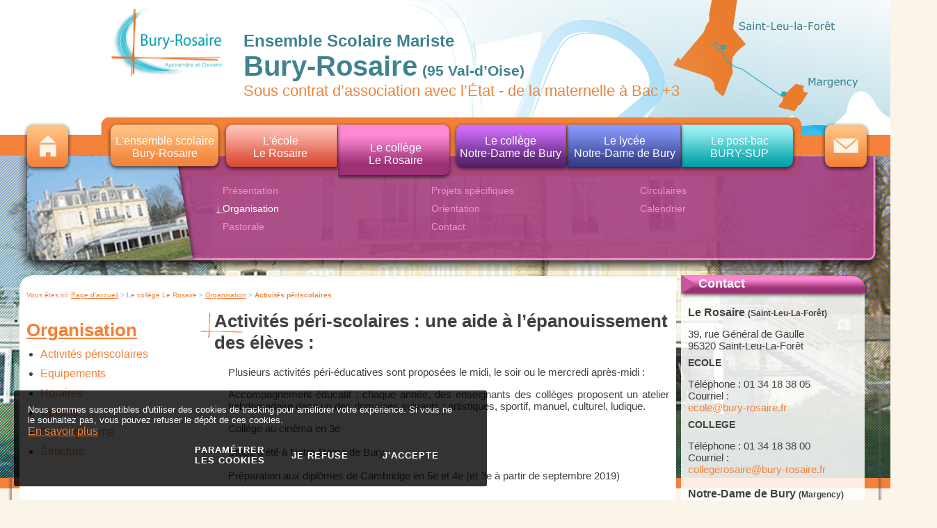

--- FILE ---
content_type: text/html; charset=UTF-8
request_url: https://www.bury-rosaire.fr/activites-periscolaires-college-rosaire.htm
body_size: 8390
content:
<!DOCTYPE html PUBLIC "-//W3C//DTD XHTML 1.0 Strict//EN" "http://www.w3.org/TR/xhtml1/DTD/xhtml1-strict.dtd">
<html xmlns="http://www.w3.org/1999/xhtml" xml:lang="fr" lang="fr">
<head>
<meta http-equiv="content-type" content="text/html; charset=utf-8" />
<title>Activit&eacute;s p&eacute;riscolaires - Bury Rosaire</title>
<meta name="viewport" content="width=device-width; initial-scale=1.0; maximum-scale=1.0; user-scalable=0;" />
<meta name="description" content="Bury Rosaire" />
<meta name="google-site-verification" content="vEbbDmqarDsVl3pZGtQTq7Hldd610zbbq9-ssyOvN38" />
<base href="https://www.bury-rosaire.fr/" />
<link rel="stylesheet" type="text/css" media="screen,projection" href="css/commun.css" />
<link rel="stylesheet" type="text/css" media="screen,projection" href="css/styles.css?v=2" />
<link rel="stylesheet" type="text/css" media="screen,projection" href="css/tinystyles.css" />
<link rel="stylesheet" type="text/css" media="screen,projection" href="css/responsive.css?v=4" />
<style type="text/css" media="screen">
	@import url('css/ui-lightness/jquery-ui-1.10.3.custom.css');
</style>

<link rel="stylesheet" type="text/css" media="screen,projection" href="js/lightbox/css/lightbox.css" />
<!-- Magnific Popup -->
<link rel="stylesheet" href="js/magnific-popup/magnific-popup.css" />

<link rel="shortcut icon" type="image/x-icon" href="/shorticon.ico" />
<link rel="icon" type="image/jpeg" href="/shorticon.jpg" />
    
	<!-- Piwik -->
	<script type="text/javascript">
	var _paq = _paq || [];
	(function(){ var u=(("https:" == document.location.protocol) ? "https://stats2.agoraline.fr/" : "http://stats2.agoraline.fr/");
	_paq.push(['setSiteId', 70]);
	_paq.push(['setTrackerUrl', u+'piwik.php']);
	_paq.push(['trackPageView']);
	_paq.push(['enableLinkTracking']);
	var d=document, g=d.createElement('script'), s=d.getElementsByTagName('script')[0]; g.type='text/javascript'; g.defer=true; g.async=true; g.src=u+'piwik.js';
	s.parentNode.insertBefore(g,s); })();
	</script>
	<!-- End Piwik Code -->
    
<script type="text/javascript" src="js/loader.js"></script>
<!-- jQuery -->
<script src="https://ajax.googleapis.com/ajax/libs/jquery/1.12.3/jquery.min.js"></script>


<!-- DatePicker -->
<script type="text/javascript" src="js/jquery-ui-1.10.3.custom.min.js"></script>
<script src="js/jquery-ui-datepicker-fr.js" type="text/javascript"></script>

<!-- Magnific Popup -->
<script src="js/magnific-popup/jquery.magnific-popup.js"></script>
<!-- Cookie JS -->
<script type="text/javascript" src="js/js-cookie/js.cookie.js"></script>

<!-- Menu -->
<script type="text/javascript">
var idRootPage = 223;
var ajaxTimeout = '40000';
var timeout;
var timeout2;
var timeoutAvailable;
var actionAvailable = true;
var idActionAvailable = 0;
var delayAvailable = 700;
var delayAnimation = 350;
var animationSpeed = 300;
$(function() {
	$("#menu").find("li.menu-element").each(function() {
		var id = $(this).attr('id').split('-')[1];

		if($("#smenu-"+id).length == 1 && id != idRootPage)
		{
			// Show submenus on enter
			$(this).mouseenter(function() {

				// Récuperation de l'ID de l'élément
				var idAction = $(this).attr('id').split('-')[1];

				if(!actionAvailable && idAction == idActionAvailable)
				{
					// Animation
					clearTimeout(timeout);
					
					// Clear d'un eventuel affichage d'un autre menu en attente
					clearTimeout(timeout2);

					// Clear d'un eventuel timeoutAvailable
					clearTimeout(timeoutAvailable);
					
					// Action non disponible
					actionAvailable = false;

					$(".smenu-conteneur").each(function() {
						var id2 = $(this).attr('id').split('-')[1];
						if(id2 != idActionAvailable && id2 != idRootPage)
						{
							$(this).stop(true, true).slideUp(animationSpeed);
						}
					});

					timeout = setTimeout(function() {
			            $("#smenu-"+id).stop(true, true).slideDown(animationSpeed);
			        }, delayAnimation);   
				}
				else if(actionAvailable) // Si l'action est disponible, l'animation se déclenche immédiatement
				{
					// Affectation de l'ID Action disponible
					idActionAvailable = idAction;

					clearTimeout(timeout);
					
					// Clear d'un eventuel affichage d'un autre menu en attente
					clearTimeout(timeout2);
						
					// Action non disponible
					actionAvailable = false;

					// Animation
					if($("#smenu-"+id).css('display') != 'block') {
						$(".smenu-conteneur").each(function() {
							var idElem =  $(this).attr('id').split('-')[1];
							if(idElem != idRootPage) {
								$(this).stop(true, true).slideUp(animationSpeed);
							}
						});

						timeout = setTimeout(function() {
				            $("#smenu-"+id).stop(true, true).slideDown(animationSpeed);
				        }, delayAnimation);   
					}
				}
				else // Sinon on retarde l'affichage du sous menu
				{
					clearTimeout(timeout2);
					timeout2 = setTimeout(function() {
						
						// Action non disponible
						actionAvailable = false;

						// Affectation de l'ID Action disponible
						idActionAvailable = idAction;

						// Clear d'un eventuel timeoutAvailable
						clearTimeout(timeoutAvailable);
						
						// Animation
						clearTimeout(timeout);
						$(".smenu-conteneur").each(function() {
							var idElem =  $(this).attr('id').split('-')[1];
							if(idElem != idRootPage) {
								$(this).stop(true, true).slideUp(animationSpeed);
							}
						}); 
						timeout = setTimeout(function() {
				            $("#smenu-"+id).stop(true, true).slideDown(animationSpeed);
				        }, delayAnimation);   
					}, delayAvailable);
				}
	        });  
	
	        // Hide submenus on exit  
	        $(this).mouseleave(function() {
		        actionAvailable = false;
		        
		        clearTimeout(timeout);
		        
	        	// Action disponible dans delayAvailable ms
				timeoutAvailable = setTimeout(function() {actionAvailable = true;}, delayAvailable);
				
	        	timeout = setTimeout(function() {
					if(id != idRootPage) {
						
						$("#smenu-"+id).stop(true, true).slideUp(animationSpeed);
					}
					/*
					if($("#smenu-"+idRootPage).length == 1) {
						$("#smenu-"+idRootPage).stop(true, true).slideDown();
					}
					*/
		        }, delayAnimation);   
	        });
		}
	});

	var i = 0;
	$(".zoom img").each(function() {
		// Récuperation du src
		var src = $(this).attr('src');
		
		// Wrap un lien
		$(this).wrap('<a href="'+src+'" data-lightbox="image-'+i+'" />');
		
		i = i+1;
	});

	var i = 0;
	$("img.zoom").each(function() {
		// Récuperation du src
		var src = $(this).attr('src');

		src = src.replace(/mcith\/mcith_[0-9]{1,}x[0-9]{1,}_/gi, '');
				
		// Wrap un lien
		$(this).wrap('<a href="'+src+'" data-lightbox="image-'+i+'" />');
		i = i+1;
	});
});

function heightContenu(){

	var windowHeight = $(window).height();
	var whitePopupHeight = $('.white-popup').height();
	var whitePopupHeighOuter = $('.white-popup').outerHeight(true);
	
	var margin = whitePopupHeighOuter - whitePopupHeight;	
	var height = windowHeight - margin;

	return height;
}
</script>
<!--[if lte IE 6]>
	<style type="text/css">
	</style>
<![endif]-->
<!--[if IE]>
	<style type="text/css">
	</style>
<![endif]-->
</head>
<body>
	<div id="cookie-message">
		<div id="cookie-message-wrapper">			
			<div id="cookie-message-contenu">
				<p>Nous sommes susceptibles d'utiliser des cookies de tracking pour améliorer votre expérience. Si vous ne le souhaitez pas, vous pouvez refuser le dépôt de ces cookies.</p>				<a href="https://www.bury-rosaire.fr/politique-des-cookies.htm">En savoir plus</a>
			</div>
			<div id="cookie-choix-contenu">
				<a class="cookie-choix cookie-parametre" id="cookie-parametrer" href="#popup-cookie"><span>Paramétrer les cookies</span></a>
				<a class="cookie-choix" id="cookie-refuse" href="javascript:void(0);"><span>Je refuse</span></a>
				<a class="cookie-choix" id="cookie-accepte" href="javascript:void(0);"><span>J'accepte</span></a>
			</div>
		</div>
	</div>
<script type="text/javascript">
$(function() {
	var cookieVisible = true;
	$('#cookie-accepte, #cookie-parametrer').click(function() {
		cookieVisible = false;
		$('#cookie-message').fadeOut();
		$.ajax({
			url: 'ajax/cookie-message.php'
		})
	});
	
	$('#cookie-refuse').click(function() {
		// Refus
		var value = Cookies.get('ago_cookie_consent');
		var cc = (value) ? JSON.parse(value) : {"analytique":true,"marketing":true};

		for(var key in cc) {
			cc[key] = false;
		}
		
		// Réinjection du choix
		Cookies.set('ago_cookie_consent', JSON.stringify(cc), {expires: 365});
		
		cookieVisible = false;
		$('#cookie-message').fadeOut();
		$.ajax({
			url: 'ajax/cookie-message.php',
		});
	});
});
</script>
<div id="popup-cookie" class="white-popup mfp-hide">
	<div id="cookie-consent-form">
		<div class="titre">Paramétrer les cookies</div>
		<div class="categories">
							
						<div class="categorie">
			
				<div class="haut">
					<div class="titre">Cookies nécessaires</div>
				
									<div class="configuration actif">Toujours actif</div>
								</div>
				
				<div class="contenu">
									<div>
						<div class="row nom">
							<div class="label">Nom</div>
							<div class="valeur">PHPSESSID</div>
						</div>
						<div class="row description">
							<div class="label">Description</div>
							<div class="valeur">Ce cookie permet d'établir la communication entre le serveur web et le navigateur, et stocke temporairement des informations sur votre session</div>
						</div>
					</div>
									<div>
						<div class="row nom">
							<div class="label">Nom</div>
							<div class="valeur">ago_cookie_consent</div>
						</div>
						<div class="row description">
							<div class="label">Description</div>
							<div class="valeur">Stocker le choix du visiteur concernant la gestion des cookies</div>
						</div>
					</div>
									<div>
						<div class="row nom">
							<div class="label">Nom</div>
							<div class="valeur">ago_cookie_message</div>
						</div>
						<div class="row description">
							<div class="label">Description</div>
							<div class="valeur">Accepter les cookies</div>
						</div>
					</div>
									<div>
						<div class="row nom">
							<div class="label">Nom</div>
							<div class="valeur">_pk_id.70.a9a8</div>
						</div>
						<div class="row description">
							<div class="label">Description</div>
							<div class="valeur">Stocker votre identifiant unique de visite</div>
						</div>
					</div>
									<div>
						<div class="row nom">
							<div class="label">Nom</div>
							<div class="valeur">_pk_ses.70.a9a8</div>
						</div>
						<div class="row description">
							<div class="label">Description</div>
							<div class="valeur">Cookies de courte durée utilisés pour stocker temporairement les données de la visite</div>
						</div>
					</div>
								</div>
			</div>
						
							
						
							
						
				</div>
	</div>
	<script type="text/javascript">
$(function() {
	var value = Cookies.get('ago_cookie_consent');
	var cc = (value) ? JSON.parse(value) : {};

	$('.cookie_switch').on('change', function(e) {
		// Récupération de la catégorie
		var cat = $(this).val();

		// Choix
		if($(this).is(':checked')) {
			// Autorise
			cc[cat] = true;
			
		} else {
			// Refuse
			cc[cat] = false;
		}

		// Réinjection du choix
		Cookies.set('ago_cookie_consent', JSON.stringify(cc), {expires: 365});	
	});
});
</script>
	<div class="popup-modal-close">
		<button class="bouton popup-modal-dismiss">Fermer</button>
	</div>
</div>
<script type="text/javascript">
$(function() {
	//Fermeture modal
	$('#popup-cookie .popup-modal-dismiss').on('click', function() {
		$.magnificPopup.close();
	});

	// Ouverture modal
	$('.cookie-parametre').magnificPopup({
		type:'inline',
		midClick: true, // allow opening popup on middle mouse click. Always set it to true if you don't provide alternative source.
		callbacks: {
			open: function() {
				$('body').addClass('mfp-open popin-open');	
			},
			close: function() {
				$('body').removeClass('mfp-open popin-open');
			},
		 	resize: function() {		 		
		 		var hauteurContenu = heightContenu();
		 		$('.white-popup').css('maxHeight',hauteurContenu+'px');
		 	},
		 	ajaxContentAdded:function(){
		 		var hauteurContenu = heightContenu();
		 		$('.white-popup').css('maxHeight',hauteurContenu+'px');					 	
		 	}			
    	}
	});
});
</script><!-- Partie superposée au fond -->
<div style="position:absolute; z-index:10; height:800px; width:100%; left:0px; top:0px;">
	<div style="background: url(images/bandeau-fond.jpg) no-repeat #FFF top center; width:100%; height:194px; z-index:10;"></div>
    <div style="background-color:#f38139; height:30px; z-index:10;"></div>
    <div style="background: url(images/global-photos.jpg) no-repeat #fff top center; width:100%; height:464px; margin:0 auto; z-index:10;"></div>
    <div style="background-color:#f38139; height:15px; z-index:10;"></div>
</div>
<!-- fin truc bizarre :) -->
<div style="z-index:50; position:relative;">
	<div id="layer"></div>
    <div id="bandeau-sup">
        <div id="bandeau">	        
            <a href="index.htm" id="logo"><img src="images/logo.jpg" alt="" width="161" height="100" /></a>
            <h1>Ensemble Scolaire Mariste</span> <br /><span style="font-size: 40px;">Bury-Rosaire</span> <span style="font-size: 21px;">(95 Val-d’Oise)</span></h1>
            <h2>Sous contrat d’association avec l’État - de la maternelle à Bac +3</h2>
                    </div> <!-- fin bandeau -->
    </div>
    <div id="menu-sup">
	<ul id="menu">
			<li id="menu-4" class="menu-element" onclick="window.location.href='index.htm'">
					<a href="index.htm">Accueil</a>
						</li>
			<li id="menu-70" class="menu-element" >
					<span>L'ensemble scolaire<br />Bury-Rosaire</span>
							<ul id="smenu-70" class="smenu-conteneur" >
				<li>		
					<div class="smenu-centre">
										
											<div id="list-0" class="smenu-colonne">
													<div id="smenu-element-270" class="smenu-element">
								<a href="presentation-ensemble-bury.htm" >Présentation</a>
															</div>
													<div id="smenu-element-271" class="smenu-element">
								<a href="organisation-ensemble-bury.htm" >Organisation</a>
															</div>
													<div id="smenu-element-278" class="smenu-element">
								<a href="pastorale-bury-rosaire.htm" >Pastorale</a>
															</div>
												</div>
											<div id="list-1" class="smenu-colonne">
													<div id="smenu-element-279" class="smenu-element">
								<a href="projets-specifiques-bury-rosaire.htm" >Projets spécifiques</a>
															</div>
													<div id="smenu-element-341" class="smenu-element">
								<a href="tutelle-mariste-bury-rosaire.htm" >Tutelle Mariste</a>
															</div>
													<div id="smenu-element-342" class="smenu-element">
								<a href="apel-bury-rosaire.htm" >APEL</a>
															</div>
												</div>
											<div id="list-2" class="smenu-colonne">
													<div id="smenu-element-344" class="smenu-element">
								<a href="restauration-bury-rosaire.htm" >Restauration - Menus</a>
															</div>
													<div id="smenu-element-346" class="smenu-element">
								<a href="resultats-aux-examens-bury-rosaire.htm" >Résultats aux examens</a>
															</div>
													<div id="smenu-element-281" class="smenu-element">
								<a href="contact-bury-rosaire.htm" >Contact</a>
															</div>
												</div>
											<div style="clear:left;"></div>
					</div>
				</li>
			</ul>
				</li>
			<li id="menu-72" class="menu-element" >
					<span>L'&eacute;cole<br />Le Rosaire</span>
							<ul id="smenu-72" class="smenu-conteneur" >
				<li>		
					<div class="smenu-centre">
										
											<div id="list-0" class="smenu-colonne">
													<div id="smenu-element-282" class="smenu-element">
								<a href="presentation-ecole-rosaire.htm" >Présentation</a>
															</div>
													<div id="smenu-element-283" class="smenu-element">
								<a href="organisation-ecole-rosaire.htm" >Organisation</a>
															</div>
													<div id="smenu-element-369" class="smenu-element">
								<a href="pastorale.htm" >Pastorale</a>
															</div>
												</div>
											<div id="list-1" class="smenu-colonne">
													<div id="smenu-element-291" class="smenu-element">
								<a href="projets-specifiques-ecole-rosaire.htm" >Projets spécifiques</a>
															</div>
													<div id="smenu-element-292" class="smenu-element">
								<a href="contact-ecole-rosaire.htm" >Contact</a>
															</div>
												</div>
											<div id="list-2" class="smenu-colonne">
													<div id="smenu-element-395" class="smenu-element">
								<a href="r390-calendrier.htm" >Calendrier</a>
															</div>
													<div id="smenu-element-459" class="smenu-element">
								<a href="r391-circulaires.htm" >Circulaires</a>
															</div>
												</div>
											<div style="clear:left;"></div>
					</div>
				</li>
			</ul>
				</li>
			<li id="menu-223" class="menu-element selected" >
					<span>Le coll&egrave;ge<br />Le Rosaire</span>
							<ul id="smenu-223" class="smenu-conteneur" style="display:block; z-index:-100;">
				<li>		
					<div class="smenu-centre">
										
											<div id="list-0" class="smenu-colonne">
													<div id="smenu-element-293" class="smenu-element">
								<a href="presentation-college-rosaire.htm" >Présentation</a>
															</div>
													<div id="smenu-element-294" class="smenu-element">
								<a href="organisation-college-rosaire.htm" class="selected">Organisation</a>
															</div>
													<div id="smenu-element-301" class="smenu-element">
								<a href="pastorale-college-rosaire.htm" >Pastorale</a>
															</div>
												</div>
											<div id="list-1" class="smenu-colonne">
													<div id="smenu-element-302" class="smenu-element">
								<a href="projets-specifiques-college-rosaire.htm" >Projets spécifiques</a>
															</div>
													<div id="smenu-element-303" class="smenu-element">
								<a href="orientation-college-rosaire.htm" >Orientation</a>
															</div>
													<div id="smenu-element-304" class="smenu-element">
								<a href="contact-college-rosaire.htm" >Contact</a>
															</div>
												</div>
											<div id="list-2" class="smenu-colonne">
													<div id="smenu-element-397" class="smenu-element">
								<a href="r391-circulaires.htm" >Circulaires</a>
															</div>
													<div id="smenu-element-1215" class="smenu-element">
								<a href="r390-calendrier.htm" >Calendrier</a>
															</div>
												</div>
											<div style="clear:left;"></div>
					</div>
				</li>
			</ul>
				</li>
			<li id="menu-224" class="menu-element" >
					<span>Le coll&egrave;ge <br />Notre-Dame de Bury</span>
							<ul id="smenu-224" class="smenu-conteneur" >
				<li>		
					<div class="smenu-centre">
										
											<div id="list-0" class="smenu-colonne">
													<div id="smenu-element-305" class="smenu-element">
								<a href="presentation-college-bury.htm" >Présentation</a>
															</div>
													<div id="smenu-element-306" class="smenu-element">
								<a href="organisation-college-bury.htm" >Organisation</a>
															</div>
													<div id="smenu-element-313" class="smenu-element">
								<a href="pastorale-college-bury.htm" >Pastorale</a>
															</div>
													<div id="smenu-element-314" class="smenu-element">
								<a href="projets-specifiques-college-bury.htm" >Projets spécifiques</a>
															</div>
												</div>
											<div id="list-1" class="smenu-colonne">
													<div id="smenu-element-315" class="smenu-element">
								<a href="orientation-college-bury.htm" >Orientation</a>
															</div>
													<div id="smenu-element-386" class="smenu-element">
								<a href="college-notre-dame-de-bury-le-cdi.htm" >Le CDI</a>
															</div>
													<div id="smenu-element-316" class="smenu-element">
								<a href="contact-college-bury.htm" >Contact</a>
															</div>
												</div>
											<div id="list-2" class="smenu-colonne">
													<div id="smenu-element-398" class="smenu-element">
								<a href="r392-informations-generales.htm" >Certificat médical d'inaptitude à la pratique de l'EPS</a>
															</div>
													<div id="smenu-element-460" class="smenu-element">
								<a href="r391-circulaires.htm" >Circulaires</a>
															</div>
													<div id="smenu-element-1214" class="smenu-element">
								<a href="r390-calendrier.htm" >Calendrier</a>
															</div>
												</div>
											<div style="clear:left;"></div>
					</div>
				</li>
			</ul>
				</li>
			<li id="menu-230" class="menu-element" >
					<span>Le lyc&eacute;e<br />Notre-Dame de Bury</span>
							<ul id="smenu-230" class="smenu-conteneur" >
				<li>		
					<div class="smenu-centre">
										
											<div id="list-0" class="smenu-colonne">
													<div id="smenu-element-317" class="smenu-element">
								<a href="presentation-lycee-bury.htm" >Présentation</a>
															</div>
													<div id="smenu-element-318" class="smenu-element">
								<a href="organisation-lycee-bury.htm" >Organisation</a>
															</div>
													<div id="smenu-element-325" class="smenu-element">
								<a href="pastorale-lycee-bury.htm" >Pastorale</a>
															</div>
												</div>
											<div id="list-1" class="smenu-colonne">
													<div id="smenu-element-326" class="smenu-element">
								<a href="projets-specifiques-lycee-bury.htm" >Projets spécifiques</a>
															</div>
													<div id="smenu-element-327" class="smenu-element">
								<a href="orientation-lycee-bury.htm" >Orientation</a>
															</div>
													<div id="smenu-element-387" class="smenu-element">
								<a href="lycee-notre-dame-de-bury-le-cdi.htm" >Le CDI</a>
															</div>
												</div>
											<div id="list-2" class="smenu-colonne">
													<div id="smenu-element-328" class="smenu-element">
								<a href="contact-lycee-bury.htm" >Contact</a>
															</div>
													<div id="smenu-element-461" class="smenu-element">
								<a href="r391-circulaires.htm" >Circulaires</a>
															</div>
													<div id="smenu-element-1216" class="smenu-element">
								<a href="r390-calendrier.htm" >Calendrier</a>
															</div>
												</div>
											<div style="clear:left;"></div>
					</div>
				</li>
			</ul>
				</li>
			<li id="menu-227" class="menu-element" >
					<a href="https://www.burysup.fr" onclick="window.open(this.href); return false;"><span>Le post-bac<br />BURY-SUP</span></a>
						</li>
			<li id="menu-210" class="menu-element" onclick="window.location.href='contact.htm'">
					<a href="contact.htm">Contact</a>
						</li>
	</ul>    </div>
	<div class="w385">
		<div id="bandeau-mobile">
			<div class="menu-icon">
				<a href="javascript:toggleMenumobile();"><img src="images/menu-icone-blanc.png" alt="" title="" /></a>
				<a href="https://www.bury-rosaire.fr/index.htm" class="enseigne">Bury-Rosaire</a>
			</div>
		</div>
	</div>
	<div class="w385"><script type="text/javascript">
function toggleMenumobile() {
	if($("#menumobile").css('display') == 'none') {
		$("#menumobile").css('display', 'block');
	} else {
		$("#menumobile").css('display', 'none');
	}
}
</script>
<div id="menumobile">
		<div id="menumobile-4" class="menumobile-element ">
					<a href="index.htm">Accueil</a>
				</div>
					<div id="menumobile-70" class="menumobile-element ">
		        	<span>L'ensemble scolaire Bury-Rosaire</span>
				</div>
					<div id="smenumobile-70" class="smenumobile-conteneur">
				<div class="smenumobile-centre">
														<div id="smenumobile-element-270" class="smenumobile-element"><a href="presentation-ensemble-bury.htm">Présentation</a></div>
																			<div id="smenumobile-element-271" class="smenumobile-element"><a href="organisation-ensemble-bury.htm">Organisation</a></div>
																			<div id="smenumobile-element-278" class="smenumobile-element"><a href="pastorale-bury-rosaire.htm">Pastorale</a></div>
																			<div id="smenumobile-element-279" class="smenumobile-element"><a href="projets-specifiques-bury-rosaire.htm">Projets spécifiques</a></div>
																			<div id="smenumobile-element-341" class="smenumobile-element"><a href="tutelle-mariste-bury-rosaire.htm">Tutelle Mariste</a></div>
																			<div id="smenumobile-element-342" class="smenumobile-element"><a href="apel-bury-rosaire.htm">APEL</a></div>
																			<div id="smenumobile-element-344" class="smenumobile-element"><a href="restauration-bury-rosaire.htm">Restauration - Menus</a></div>
																			<div id="smenumobile-element-346" class="smenumobile-element"><a href="resultats-aux-examens-bury-rosaire.htm">Résultats aux examens</a></div>
																			<div id="smenumobile-element-281" class="smenumobile-element"><a href="contact-bury-rosaire.htm">Contact</a></div>
													</div>
			</div>
					<div id="menumobile-72" class="menumobile-element ">
		        	<span>L'&eacute;cole Le Rosaire</span>
				</div>
					<div id="smenumobile-72" class="smenumobile-conteneur">
				<div class="smenumobile-centre">
														<div id="smenumobile-element-282" class="smenumobile-element"><a href="presentation-ecole-rosaire.htm">Présentation</a></div>
																			<div id="smenumobile-element-283" class="smenumobile-element"><a href="organisation-ecole-rosaire.htm">Organisation</a></div>
																			<div id="smenumobile-element-369" class="smenumobile-element"><a href="pastorale.htm">Pastorale</a></div>
																			<div id="smenumobile-element-291" class="smenumobile-element"><a href="projets-specifiques-ecole-rosaire.htm">Projets spécifiques</a></div>
																			<div id="smenumobile-element-292" class="smenumobile-element"><a href="contact-ecole-rosaire.htm">Contact</a></div>
																			<div id="smenumobile-element-395" class="smenumobile-element"><a href="r390-calendrier.htm">Calendrier</a></div>
																			<div id="smenumobile-element-459" class="smenumobile-element"><a href="r391-circulaires.htm">Circulaires</a></div>
													</div>
			</div>
					<div id="menumobile-223" class="menumobile-element menumobile-element-selected">
		        	<span>Le coll&egrave;ge Le Rosaire</span>
				</div>
					<div id="smenumobile-223" class="smenumobile-conteneur">
				<div class="smenumobile-centre">
														<div id="smenumobile-element-293" class="smenumobile-element"><a href="presentation-college-rosaire.htm">Présentation</a></div>
																			<div id="smenumobile-element-294" class="smenumobile-element"><a href="organisation-college-rosaire.htm">Organisation</a></div>
																			<div id="smenumobile-element-301" class="smenumobile-element"><a href="pastorale-college-rosaire.htm">Pastorale</a></div>
																			<div id="smenumobile-element-302" class="smenumobile-element"><a href="projets-specifiques-college-rosaire.htm">Projets spécifiques</a></div>
																			<div id="smenumobile-element-303" class="smenumobile-element"><a href="orientation-college-rosaire.htm">Orientation</a></div>
																			<div id="smenumobile-element-304" class="smenumobile-element"><a href="contact-college-rosaire.htm">Contact</a></div>
																			<div id="smenumobile-element-397" class="smenumobile-element"><a href="r391-circulaires.htm">Circulaires</a></div>
																			<div id="smenumobile-element-1215" class="smenumobile-element"><a href="r390-calendrier.htm">Calendrier</a></div>
													</div>
			</div>
					<div id="menumobile-224" class="menumobile-element ">
		        	<span>Le coll&egrave;ge  Notre-Dame de Bury</span>
				</div>
					<div id="smenumobile-224" class="smenumobile-conteneur">
				<div class="smenumobile-centre">
														<div id="smenumobile-element-305" class="smenumobile-element"><a href="presentation-college-bury.htm">Présentation</a></div>
																			<div id="smenumobile-element-306" class="smenumobile-element"><a href="organisation-college-bury.htm">Organisation</a></div>
																			<div id="smenumobile-element-313" class="smenumobile-element"><a href="pastorale-college-bury.htm">Pastorale</a></div>
																			<div id="smenumobile-element-314" class="smenumobile-element"><a href="projets-specifiques-college-bury.htm">Projets spécifiques</a></div>
																			<div id="smenumobile-element-315" class="smenumobile-element"><a href="orientation-college-bury.htm">Orientation</a></div>
																			<div id="smenumobile-element-386" class="smenumobile-element"><a href="college-notre-dame-de-bury-le-cdi.htm">Le CDI</a></div>
																			<div id="smenumobile-element-316" class="smenumobile-element"><a href="contact-college-bury.htm">Contact</a></div>
																			<div id="smenumobile-element-398" class="smenumobile-element"><a href="r392-informations-generales.htm">Certificat médical d'inaptitude à la pratique de l'EPS</a></div>
																			<div id="smenumobile-element-460" class="smenumobile-element"><a href="r391-circulaires.htm">Circulaires</a></div>
																			<div id="smenumobile-element-1214" class="smenumobile-element"><a href="r390-calendrier.htm">Calendrier</a></div>
													</div>
			</div>
					<div id="menumobile-230" class="menumobile-element ">
		        	<span>Le lyc&eacute;e Notre-Dame de Bury</span>
				</div>
					<div id="smenumobile-230" class="smenumobile-conteneur">
				<div class="smenumobile-centre">
														<div id="smenumobile-element-317" class="smenumobile-element"><a href="presentation-lycee-bury.htm">Présentation</a></div>
																			<div id="smenumobile-element-318" class="smenumobile-element"><a href="organisation-lycee-bury.htm">Organisation</a></div>
																			<div id="smenumobile-element-325" class="smenumobile-element"><a href="pastorale-lycee-bury.htm">Pastorale</a></div>
																			<div id="smenumobile-element-326" class="smenumobile-element"><a href="projets-specifiques-lycee-bury.htm">Projets spécifiques</a></div>
																			<div id="smenumobile-element-327" class="smenumobile-element"><a href="orientation-lycee-bury.htm">Orientation</a></div>
																			<div id="smenumobile-element-387" class="smenumobile-element"><a href="lycee-notre-dame-de-bury-le-cdi.htm">Le CDI</a></div>
																			<div id="smenumobile-element-328" class="smenumobile-element"><a href="contact-lycee-bury.htm">Contact</a></div>
																			<div id="smenumobile-element-461" class="smenumobile-element"><a href="r391-circulaires.htm">Circulaires</a></div>
																			<div id="smenumobile-element-1216" class="smenumobile-element"><a href="r390-calendrier.htm">Calendrier</a></div>
													</div>
			</div>
					<div id="menumobile-227" class="menumobile-element ">
		        	<span>Le post-bac BURY-SUP</span>
				</div>
					<div id="smenumobile-227" class="smenumobile-conteneur">
				<div class="smenumobile-centre">
														<div id="smenumobile-element-406" class="smenumobile-element"><a href="inscriptions-candidats.htm">Inscriptions / Candidats</a></div>
																			<div id="smenumobile-element-463" class="smenumobile-element"><a href="vie-etudiante-logement.htm">Vie étudiante / Logement</a></div>
																			<div id="smenumobile-element-371" class="smenumobile-element"><a href="bts-ci.htm">BTS CI</a></div>
																			<div id="smenumobile-element-470" class="smenumobile-element"><a href="dcg.htm">DCG</a></div>
																			<div id="smenumobile-element-340" class="smenumobile-element"><a href="contact-post-bac-bury.htm">Contact</a></div>
																			<div id="smenumobile-element-462" class="smenumobile-element"><a href="r391-circulaires.htm">Circulaires</a></div>
																			<div id="smenumobile-element-816" class="smenumobile-element"><a href="reussite.htm">REUSSITE</a></div>
																			<div id="smenumobile-element-1299" class="smenumobile-element"><a href="bsup-courrier-23-09-25.htm">BSUP_COURRIER_23_09_25</a></div>
													</div>
			</div>
					<div id="menumobile-210" class="menumobile-element ">
					<a href="contact.htm">Contact</a>
				</div>
					<div class="menumobile-element">
				<a class="lien" href="https://www.bury-rosaire.fr/inscriptions.htm"><span style="vertical-align: inherit;"><span style="vertical-align: inherit;">Pr&eacute;-inscriptions 2026</span></span></a>
	</div>
	
	<div class="menumobile-element">
		<a class="lien" href="https://www.scolinfo.net/" onclick="window.open(this.href); return false;">Scolinfo</a>
	</div>
	<div class="menumobile-element">
		<a class="lien" href="telechargements.htm">Téléchargements</a>
	</div>
	<div class="menumobile-element">
		<a class="lien" href="http://www.burysup.fr/etudiants/index.php" onclick="window.open(this.href); return false;">Connexion plateforme</a>
	</div>
	<div class="menumobile-element">
		<a class="lien" href="http://mail.bouyguestelecom.com" onclick="window.open(this.href); return false;">Accès aux mails</a>
	</div>
	<div class="menumobile-element">
		<a class="lien" href="http://www.bury-rosaire.fr/intranet" onclick="window.open(this.href); return false;">Accès à l'intranet</a>
	</div>
</div></div>
    <div id="global-sup">
        <div id="global">
                  <div id="centre">
                <div id="droite">
                    <div class="cadre-droite">
                        <div class="cadre-dr-haut cadre-dr-haut-rose">Contact</div>
                        <div class="cadre-dr-centre">
                            <h2>Le Rosaire <span style="font-size:0.75em">(Saint-Leu-La-Forêt)</span></h2>
							<p>39, rue Général de Gaulle&nbsp;<br/>
								95320 Saint-Leu-La-Forêt&nbsp;</p>
							<h3>ECOLE</h3>
							<p>
								Téléphone : 01 34 18 38 05&nbsp;<br/>
								Courriel : <br/><a href="mailto:ecole@bury-rosaire.fr">ecole@bury-rosaire.fr</a>&nbsp;
							</p>
							<h3>COLLEGE</h3>
							<p>
								Téléphone : 01 34 18 38 00&nbsp;<br/>
								Courriel : <br/><a href="mailto:collegerosaire@bury-rosaire.fr">collegerosaire@bury-rosaire.fr</a>&nbsp;
							</p>
							<h2>Notre-Dame de Bury <span style="font-size:0.75em">(Margency)</span></h2>
							<p>1, avenue Georges Pompidou&nbsp;<br/>
								95580 Margency&nbsp;
							</p>
							<p>
								Téléphone : 01 34 27 38 00&nbsp;<br/>
								Courriel Collège : <br/><a href="mailto:collegebury@bury-rosaire.fr">collegebury@bury-rosaire.fr</a>&nbsp;<br/>
								Courriel Lycée : <br/><a href="mailto:lycee@bury-rosaire.fr">lycee@bury-rosaire.fr</a>&nbsp;
							</p>
							<h2>Bury SUP <span style="font-size:0.75em">(Margency)</span></h2> 
							<p>3 Avenue du 18 Juin&nbsp;<br/>
								95580 Margency&nbsp;
							</p>
							<p>
								Téléphone : 01 34 27 38 10&nbsp;<br/>
								Courriel : <br/><a href="mailto:burysup@bury-rosaire.fr">burysup@bury-rosaire.fr</a>&nbsp;
							</p>
                        </div>
                    </div>
                     <div class="cadre-droite">
                        <div class="cadre-dr-haut cadre-dr-haut-bleu">EcoleDirecte</div>
                        <div class="cadre-dr-centre" style="height:105px;padding-left:10px;">
                        	Pour accéder au site EcoleDirecte, cliquez sur l'image ci-dessous: 
							<a style="text-align:center; display:block; margin-top: 4px;" href="https://www.ecoledirecte.com/login" onclick="window.open(this.href); return false;">
								<img width="95" src="images/ecoledirecte-logo.png" alt="EcoleDirecte" title="EcoleDirecte" />
							</a>
                        </div>
                    </div>
                    <div class="cadre-droite">
                        <div class="cadre-dr-haut cadre-dr-haut-or">Téléchargements</div>
                        <div class="cadre-dr-centre">
                        	<div id="dr-cadre-telechargement">
	<a href="https://www.bury-rosaire.fr/telechargements.htm"><img src="images/icone-pdf.png" alt="Téléchargement de documents" title="Téléchargement de documents" /><br />Documents à télécharger, cliquez-ici</a>
</div>

                    
                        </div>
                    </div>
                    <div class="cadre-droite">
                        <div class="cadre-dr-haut cadre-dr-haut-bleu">Connexion plateforme</div>
                        <div class="cadre-dr-centre" style="height:30px;padding-top:10px;">
                       	 <a href="http://www.burysup.fr/etudiants/index.php" onclick="window.open(this.href); return false;">Connectez-vous</a>
                                                    </div>
                    </div>
                    <div class="cadre-droite">
                        <div class="cadre-dr-haut cadre-dr-haut-or">Actualités</div>
                        <div class="cadre-dr-centre">
                        	<style type="text/css">
#droite-actualite { width: 240px;}
#droite-actualite a {background: none; color: #f38139;}
#droite-actualite .ensemble-bury a {color: #4d5659; text-align:left; font-size:17px;}
#droite-actualite .ecole-rosaire a { color: #4d5659; text-align:left;}
#droite-actualite .college-bury a { color: #4d5659; text-align:left;}
#droite-actualite .college-rosaire a { color: #4d5659; text-align:left;}
#droite-actualite .lycee-bury a {color: #4d5659; text-align:left;}
#droite-actualite .post-bac a { color: #4d5659; text-align:left;}
#droite-actualite p { font-size:0.8em; }

#droite-actualite .actu-btn-suite-ensemble-bury a{margin-left: 18px; text-align:right; margin-bottom:10px; background: url(images/liste-actus-btn.jpg) no-repeat; display: block; width: 161px; height: 21px; cursor: pointer;}
#droite-actualite .actu-btn-suite-ensemble-bury a:hover { background: url(images/liste-actus-btn-on.jpg) no-repeat; }
#droite-actualite .actu-btn-suite-ecole-rosaire a{margin-left: 18px; text-align:right; margin-bottom:10px; background: url(images/liste-actus-btn-rose.jpg) no-repeat; display: block; width: 161px; height: 21px; cursor: pointer;}
#droite-actualite .actu-btn-suite-ecole-rosaire a:hover { background: url(images/liste-actus-btn-rose-on.jpg) no-repeat; }
#droite-actualite .actu-btn-suite-college-bury a{margin-left: 18px; text-align:right; margin-bottom:10px; background: url(images/liste-actus-btn-college-bury.jpg) no-repeat; display: block; width: 161px; height: 21px; cursor: pointer;}
#droite-actualite .actu-btn-suite-college-bury a:hover { background: url(images/liste-actus-btn-college-bury-hover.jpg) no-repeat; }
#droite-actualite .actu-btn-suite-college-rosaire a{margin-left: 18px; text-align:right; margin-bottom:10px; background: url(images/liste-actus-btn-college-rosaire.jpg) no-repeat; display: block; width: 161px; height: 21px; cursor: pointer;}
#droite-actualite .actu-btn-suite-college-rosaire a:hover { background: url(images/liste-actus-btn-college-rosaire-hover.jpg) no-repeat; }
#droite-actualite .actu-btn-suite-lycee-bury a{margin-left: 18px; text-align:right; margin-bottom:10px; background: url(images/liste-actus-btn-lycee-bury.jpg) no-repeat; display: block; width: 161px; height: 21px; cursor: pointer;}
#droite-actualite .actu-btn-suite-lycee-bury a:hover { background: url(images/liste-actus-btn-lycee-bury-hover.jpg) no-repeat; }
#droite-actualite .actu-btn-suite-post-bac a{margin-left: 70px; text-align:right; margin-bottom:10px; background: url(images/liste-actus-btn-post-bac.jpg) no-repeat; display: block; width: 161px; height: 21px; cursor: pointer;}
#droite-actualite .actu-btn-suite-post-bac a:hover { background: url(images/liste-actus-btn-post-bac-hover.jpg) no-repeat; }


</style>
<div id="droite-actualite">
	<h2></h2>
	    <a href="actualites.htm" style="font-size:13px; margin-left:20px; padding-top:15px; ">Voir toutes les actualités</a>
</div>                    
                        </div>
                    </div>
                    
                    <div class="cadre-droite">
                        <div class="cadre-dr-haut cadre-dr-haut-bleu">Accès aux mails</div>
                        <div class="cadre-dr-centre" style="height:30px;padding-top:10px;">
                            <a href="https://www.office.com/" onclick="window.open(this.href);return false;">Accéder à ma boite mail</a>
                        </div>
                    </div>
                    <div class="cadre-droite">
                        <div class="cadre-dr-haut cadre-dr-haut-or">Accès à l'intranet</div>
                        <div class="cadre-dr-centre" style="height:30px;padding-top:10px;">
							<a href="https://www.bury-rosaire.fr/intranet" onclick="window.open(this.href);return false;">Accéder à l'intranet</a>
                        </div>
                    </div>
                    
                    
                    
                                    </div> <!-- fin droit -->
                <div id="contenu-top"><img src="images/global-top.png" alt="" width="945" height="23" style="display: block;"/></div>
                <div id="contenu">
	                <div id="contenu-300">
	                    <div id="ariane">
	<span class="ariane-vous-etes-ici">Vous êtes ici: </span>
	<a href="index.htm" class="ariane-accueil">Page d'accueil</a>
	<span class="ariane-fleche">&gt;</span>
															<span class="ariane-element">Le coll&egrave;ge Le Rosaire</span>
								<span class="ariane-fleche">&gt;</span>
																	<a class="ariane-element" href="organisation-college-rosaire.htm">Organisation</a>
								<span class="ariane-fleche">&gt;</span>
												<span class="ariane-element-final"><strong>Activit&eacute;s p&eacute;riscolaires</strong></span>
						</div>	                    		                    	
		<div id="default">
			<div id="menuv">
				<div id="titre-menu"><a href="https://www.bury-rosaire.fr/organisation-college-rosaire.htm">Organisation</a></div>
						<ul class="catalogue-liste">
			<li class="catalogue-element catalogue-element-select">
				<a href="https://www.bury-rosaire.fr/activites-periscolaires-college-rosaire.htm">Activités périscolaires</a>			</li>
			<li class="catalogue-element ">
				<a href="https://www.bury-rosaire.fr/equipements-college-rosaire.htm">Equipements</a>			</li>
			<li class="catalogue-element ">
				<a href="https://www.bury-rosaire.fr/horaires-college-rosaire.htm">Horaires</a>			</li>
			<li class="catalogue-element ">
				<a href="https://www.bury-rosaire.fr/options-college-rosaire.htm">Options</a>			</li>
			<li class="catalogue-element ">
				<a href="https://www.bury-rosaire.fr/organigramme-college-rosaire.htm">Organigramme</a>			</li>
			<li class="catalogue-element ">
				<a href="https://www.bury-rosaire.fr/structure-college-rosaire.htm">Structure</a>			</li>
		</ul>
			</div>
			<div id="default-contenu">
				<div class="w385">
					<a href="https://www.bury-rosaire.fr/organisation-college-rosaire.htm" class="bouton" >&lt; Retour</a>
				</div>
				<h1>Activités péri-scolaires : une aide à l’épanouissement des élèves :</h1>
<p style="text-align: justify;">Plusieurs activités péri-éducatives sont proposées le midi, le soir ou le mercredi après-midi :</p>
<p style="text-align: justify;">Accompagnement éducatif : chaque année, des enseignants des collèges proposent un atelier hebdomadaire dans un des domaines suivants : artistiques, sportif, manuel, culturel, ludique.</p>
<p style="text-align: justify;">Collège au cinéma en 3e<br /><br />Stage d’été à Notre-Dame de Bury <br /><br />Préparation aux diplômes de Cambridge en 5e et 4e (et 3e à partir de septembre 2019)<br /> <br /><br /></p>			</div>
		</div>
						</div>
                </div> <!-- fin contenu -->
                <div style="clear:both;"></div>
            </div> <!-- fin centre -->
            <div style="clear:both;"></div>
        </div> <!-- fin global -->
			</div> <!-- fin global-sup -->
    <div id="pied-sup" style="clear:both;">
        <div id="pied">
        	<div id="pied-responsive">
          		<a class="lien" href="https://www.ecoledirecte.com/login" onclick="window.open(this.href); return false;">EcoleDirecte</a><span class="sep"> - </span>
            	<a class="lien" href="telechargements.htm">Téléchargements</a><span class="sep"> - </span>
          		<a class="lien" href="http://www.burysup.fr/etudiants/index.php" onclick="window.open(this.href); return false;">Connexion plateforme</a><span class="sep"> - </span>
          		<a class="lien" href="https://login.microsoftonline.com/fr" onclick="window.open(this.href); return false;">Accès aux mails</a><span class="sep"> - </span>
        	</div>        
            <a class="lien" href="contact.htm">Contact</a><span class="sep"> - </span>
            <a class="lien" href="mentions-legales.htm">Mentions légales</a><span class="sep"> - </span>
            <a class="lien" href="plan-du-site.htm">Plan du site</a><span class="sep"> - </span>
            <a class="lien" href="https://www.bury-rosaire.fr/intranet" onclick="window.open(this.href); return false">Intranet</a><span class="sep"> - </span>
            <a class="lien" href="https://www.agoraline.fr/creation-site-internet.htm" onclick="window.open(this.href); return false">Création site internet</a><span class="sep"> : </span>
            <a class="lien" href="https://www.agoraline.fr/creation-site-internet.htm" onclick="window.open(this.href); return false">www.agoraline.fr</a>
        </div> <!-- fin pied -->
    </div>
</div>
<script type="text/javascript" src="js/carousel/jquery.jcarousel.js"></script>
<script type="text/javascript" src="js/carousel/jquery.jcarousel-swipe.js"></script>	
<script type="text/javascript" src="js/lightbox/js/lightbox.js"></script>
</body>
</html>

--- FILE ---
content_type: text/css
request_url: https://www.bury-rosaire.fr/css/commun.css
body_size: 499
content:
@charset "utf-8";
/* CSS Document */

#contenu .gras {font-weight:bold;}
#contenu .souligne {text-decoration:underline;}
#contenu .italic {font-style:italic;}
.vert {color:#018032;}
.rouge {color:#ff0000;}
.clear { clear:both;}
.clearLeft { clear:left;}
.clearRight { clear:right;}
.floatLeft { float:left;}
.floatRight { float:right;}
a img {border:none;}

/* Formulaires */
.form {clear:left;}
.form140 {display:block; width:140px; padding-right:20px; float:left; text-align:right;}
.form180 {display:block; width:180px; padding-right:20px; float:left; text-align:right; font-size:0.8em;}
.form200 {display:block; width:200px; padding-right:20px; float:left; text-align:right; font-size:0.8em;}
.form90 {display:block; width:90px; padding-right:20px; float:left; text-align:right;}
.inputCadre { border:#529e11 1px solid;}


.form {clear:left; margin:10px 0;}
.formText .form125 {line-height:26px;  min-height:26px; background:url(../images/text-puce.jpg) no-repeat right 5px; }
.form60 {display:block; width:60px; padding-right:20px;float:left; text-align:left; font-size:0.8em;}
.form70 {display:block; width:70px; padding-right:20px;float:left; text-align:left; font-size:0.8em;}
.form90 {display:block; width:90px; padding-right:20px; float:left; text-align:left; font-size:0.8em;}
.form120 {display:block; width:120px; padding-right:20px; float:left; text-align:left; font-size:0.8em;}
.form125 {display:block; width:127px; padding-right:20px;  margin-right:5px; float:left; text-align:left; font-size:0.8em;}
.form140 {display:block; width:140px; padding-right:20px; float:left; text-align:right;}
.form160 {display:block; width:160px; padding-right:20px; float:left; text-align:left; font-size:0.8em;}
.form170 {display:block; width:170px; padding-right:20px; float:left; text-align:left; font-size:0.8em;}
.form180 {display:block; width:180px; padding-right:20px; float:left; text-align:right; font-size:0.8em;}
.form190 {display:block; width:190px; padding-right:20px; float:left; text-align:left; font-size:0.8em;}
.form200 {display:block; width:200px; padding-right:20px; float:left; text-align:right; font-size:0.8em;}
.form225 {display:block; width:225px; padding-right:20px; float:left; text-align:left; font-size:0.8em;}
.form265 {display:block; width:265px; padding-right:20px; float:left; text-align:left; font-size:0.8em;}

.inputCadre { border:#529e11 1px solid;}
.input-select-auto {width:385px; height:37px; border:1px solid #9ca6a8;}
.input-text {width:auto; border:1px solid #9ca6a8;}
.input-textarea {width:385px; height:126px; border:1px solid #9ca6a8;}
.input-text-court {border:1px solid #9ca6a8;}


--- FILE ---
content_type: text/css
request_url: https://www.bury-rosaire.fr/css/styles.css?v=2
body_size: 7620
content:
@charset "utf-8";
/* CSS Document */
/* Dans ce fichier ne doit être présent que la mise en forme générale du site ainsi que la mise en forme dans les zones spécifiques */

body { background-color: #fbf4e9; margin:0; padding:0; font-family: Verdana, Geneva, sans-serif; height:14px; }
#bandeau-sup { }
#bandeau { width: 1260px; height:194px; margin: 0 auto; min-width:1260px; position:relative; z-index:10;}
#logo { width: 161px; height: 100px; float: left; display: block; margin-top: 10px; margin-left: 150px; }
#bandeau h1 { margin-left: 340px; font-size: 24px; font-weight: bold; color: #3f838f; margin-top: 0; margin-bottom: 0px; padding-top: 45px; }
#bandeau h2 { margin-left: 340px; font-size: 22px; color: #eb853c; margin-top: 0; font-weight: lighter; margin-bottom: 0px; }

/* Messages de retour */
#contenu .reponse-conteneur p, 
#contenu .reponse-erreurs p {margin-right:0; margin-left:0;}
.reponse-conteneur, .reponse-erreurs {margin-right:15px;}
.reponseFermer {float:right; cursor:pointer; padding: 10px 0;  margin-right: 5px;}
.reponse-message,
.reponse-erreurs, .ok { padding: 0.8em; margin-bottom: 1em; border: 2px solid #ddd; }

#contenu .reponse-erreurs {margin-top:10px; background: #fbe3e4; color: #8a1f11; border-color: #fbc2c4; padding:0 0.8em; }
#contenu .reponse-message, .ok { background: #e6efc2; color: #264409; border-color: #c6d880; }
#contenu .reponse-erreur { color: #8a1f11; font-weight:bold; }
#contenu .reponse-message, .ok { color: #264409; font-weight:bold; }


/* Menu */
#menu-sup { position:relative; top:-25px; min-width:1260px;}
#menu { width: 1260px; height: 87px; list-style:none; margin:0 auto; padding:0; background: url(../images/menu.png) no-repeat; padding-top: 5px; position:relative; z-index:10;}
.menu-element { float:left; width: 166px; height: 85px; text-align: center; }
.menu-element:hover { }
.menu-element:hover span {}
.menu-element > span { display: block; color: #FFF;  height: 65px; padding-top: 20px; }
.menu-element > a { display: block; width: 166px; height: 65px; color: #FFF; text-decoration: none; padding-top: 20px; }
.menu-element > a:hover, .menu-element:hover > span, .menu-element.selected > a, .menu-element.selected > span { display: block;color: #FFF; padding-top: 30px; text-decoration: none; height: 55px; cursor: pointer;}
.menu-element > a:visited, .menu-element > span:visited { color: #FFF; }

#menu-4 { background: url(../images/menu-accueil.png) no-repeat; width: 70px; margin-left: 24px; margin-right: 50px; cursor: pointer; }
#menu-4:hover { background: url(../images/menu-accueil-on.png) no-repeat; }
#menu-4 a {visibility:hidden; padding-top: 0; width: 70px; }
#menu-70  { background: url(../images/menu-ensemble.png) no-repeat; }
#menu-70:hover, #menu-70.selected { background: url(../images/menu-ensemble-on.png) no-repeat; }
#menu-72 { background: url(../images/menu-ecole.png) no-repeat; }
#menu-72:hover, #menu-72.selected { background: url(../images/menu-ecole-on.png) no-repeat; }
#menu-223 { background: url(../images/menu-college-rosaire.png) no-repeat; }
#menu-223:hover, #menu-223.selected { background: url(../images/menu-college-rosaire-on.png) no-repeat; }
#menu-224 { background: url(../images/menu-college-bury.png) no-repeat; width: 163px; }
#menu-224:hover, #menu-224.selected { background: url(../images/menu-college-bury-on.png) no-repeat; width: 163px;}
#menu-230 { background: url(../images/menu-lycee.png) no-repeat; width: 165px; }
#menu-230:hover, #menu-230.selected { background: url(../images/menu-lycee-on.png) no-repeat; width: 165px; }
#menu-227 { background: url(../images/menu-bury-sup.png) no-repeat; width: 165px; }
#menu-227:hover, #menu-227.selected { background: url(../images/menu-bury-sup-on.png) no-repeat; width: 165px; }
#menu-210 { background: url(../images/menu-contact.png) no-repeat; width: 70px; margin-left: 36px; cursor: pointer;}
#menu-210:hover, #menu-210.selected { background: url(../images/menu-contact-on.png) no-repeat; width: 70px; }
#menu-210 a, #menu-210 span {visibility:hidden; padding-top: 0px;}


.smenu-conteneur {position:absolute; top:56px; left:10px; z-index:-10; margin:0; padding:0; list-style:none; display:none; width:1260px; height: 165px;}
#smenu-70 {background:url(../images/smenu-ensemble.png) top left no-repeat;}
#smenu-72 {background:url(../images/smenu-ecole.png) top left no-repeat;}
#smenu-223 {background:url(../images/smenu-college-rosaire.png) top left no-repeat;}
#smenu-224 {background:url(../images/smenu-college-bury.png) top left no-repeat;}
#smenu-230 {background:url(../images/smenu-lycee.png) top left no-repeat;}
#smenu-227 {background:url(../images/smenu-bury-sup.png) top left no-repeat;}


.smenu-conteneur li {padding:20px 15px 15px 290px;}
.smenu-bas {}
.smenu-centre {padding-top:10px;}

.smenu-colonne {float:left; width:300px; text-align:left; line-height:14px;}
.smenu-element {margin-bottom:7px;}
.smenu-element a, .smenu-element a:visited  {font-size:0.9em; text-decoration:none; display:block; padding:5px 0 0px 10px; margin:7px 0 0 0;}
.smenu-element a:hover {text-decoration:none; color: #ffffff; background:url(../images/smenu-element-bg-hover.png) left bottom no-repeat;}
.smenu-element:hover {}

.ssmenu-conteneur {margin:0px; padding:0px 0px 0px 30px;}
.ssmenu-conteneur li {margin:0px; padding:0px; list-style:none; padding-left:15px;}
.ssmenu-conteneur li a {display:block; font-size:0.8em; margin:0px;}

#smenu-70 .smenu-element a, #smenu-70 .smenu-element a:visited {color:#ffc484; }
#smenu-70 .smenu-element a:hover, #smenu-70 .smenu-element a.selected {color:#ffffff; background:url(../images/smenu-element-bg-hover.png) 1px 5px no-repeat;}
#smenu-72 .smenu-element a, #smenu-72 .smenu-element a:visited {color:#f9c7b8;}
#smenu-72 .smenu-element a:hover, #smenu-72 .smenu-element a.selected {color:#ffffff; background:url(../images/smenu-element-bg-hover.png) 1px 5px no-repeat;}
#smenu-223 .smenu-element a, #smenu-223 .smenu-element a:visited {color:#f78bcf;}
#smenu-223 .smenu-element a:hover, #smenu-223 .smenu-element a.selected {color:#ffffff; background:url(../images/smenu-element-bg-hover.png) 1px 5px no-repeat;}
#smenu-224 .smenu-element a, #smenu-224 .smenu-element a:visited {color:#c682e6;}
#smenu-224 .smenu-element a:hover, #smenu-224 .smenu-element a.selected {color:#ffffff; background:url(../images/smenu-element-bg-hover.png) 1px 5px no-repeat;}
#smenu-230 .smenu-element a, #smenu-230 .smenu-element a:visited {color:#8493ec; }
#smenu-230 .smenu-element a:hover, #smenu-230 .smenu-element a.selected {color:#ffffff; background:url(../images/smenu-element-bg-hover.png) 1px 5px no-repeat;}
#smenu-227 .smenu-element a, #smenu-227 .smenu-element a:visited {color:#7efaff;}
#smenu-227 .smenu-element a:hover, #smenu-227 .smenu-element a.selected {color:#ffffff; background:url(../images/smenu-element-bg-hover.png) 1px 5px no-repeat;}

#zone-smenu { height: 120px; }
.bouton-envoyer { padding-top:8px;}
.dr-connexion-password {}
#connexion-login { margin-left:29px;}
.login { font-size:13px;}
#texte-login { font-size:15px;}
#texte-mdp {font-size:15px;}
.mdp {margin-left:3px; }
#connexion-boutons { text-align:right; padding-right:13px;}
#connexion-forget-pass { color:#54b5d5; padding-right:10px;}

#membre-menu a {text-decoration:none; color:#f38139; font-size:15px; font-weight:600; background: url(../images/puce-connexion.png) no-repeat; padding-left:20px;}
#membre-menu a:hover {text-decoration:none; color:#f38139; font-size:15px; font-weight:600;}

/* GLOBAL */
#global-sup { background: url(../images/global-ombres.png) no-repeat top center; }
#global { width:1260px; margin:110px auto 0 auto;  position: relative;  z-index: 8;}
#bandeau-inscription {position: absolute; left: 315px;top: -110px;z-index: 11;width: calc(100% - 603px);}
#bandeau-inscription a,
#bandeau-inscription a:visited {background:rgba(23, 145, 36,0.8); padding:10px; font-size:20px; font-weight:700;color:#fff; text-decoration:none; border-radius: 11px; height:50px; -moz-box-shadow: 0px 0px 5px #555; -webkit-box-shadow: 0px 0px 5px #555;  box-shadow: 0px 0px 5px #555; display: -webkit-box;display: -ms-flexbox;display: flex;-ms-flex-wrap: wrap;flex-wrap: wrap;-webkit-box-pack: center;-ms-flex-pack: center;justify-content: center;-webkit-box-align: center;-ms-flex-align: center;align-items: center;}

#centre {padding: 0 18px; }

/* Fil d'ariane */
#ariane { color: #f38139;font-size: 10px; }
.ariane-vous-etes-ici { color: #f38139;}
.ariane-accueil { color: #f38139;}
.ariane-fleche { color: #75d1e1;}
a.ariane-element { color: #f38139;}
span.ariane-element { color: #f38139;}
.ariane-element-final { color: #f38139;}

/* DROITE */
#droite { float:right; min-height:400px; width:273px; }
.cadre-droite { margin-bottom: 20px; }
.cadre-dr-haut { font-weight: bold; color: #414141; font-size: 18px; padding-left: 25px; height: 33px; padding-top: 2px;}
.cadre-dr-haut-rose { background: url(../images/droite-top-rose.png) no-repeat; color: #FFF;}
.cadre-dr-haut-bleu { background: url(../images/droite-top-bleu.png) no-repeat; }
.cadre-dr-haut-or { background: url(../images/droite-top-or.png) no-repeat; }
.cadre-dr-centre {background: url(../images/droite-centre.png) repeat-y; color: #414141; width: 253px; padding: 0 10px 5px; }
.cadre-dr-centre h2 { font-size: 16px; font-weight: bold; margin-top: 0; padding-top: 10px;}
.cadre-dr-centre h3 { font-size: 14px; font-weight: bold; margin-top: 0;}
.cadre-dr-centre p { font-size: 15px; color: #414141; margin:8px 0;}
.cadre-dr-centre p br {margin-bottom:5px;}
/*.cadre-dr-centre a { margin-left: 6px; background: url(../images/droite-btn-rose.jpg) no-repeat; width: 231px; min-height: 25px; display: block; text-align: center; padding-top: 5px; color: #FFF; text-decoration:none;}*/
.cadre-dr-centre a { text-decoration:none; color:#f38139; font-size:15px;}
.cadre-dr-centre a:hover, .cadre-dr-centre a:visited { color: #f38139;}
#dr-cadre-telechargement {width:235px; text-align:center;}

#contenu { margin-right:280px; background-color:#FFFFFF; overflow: hidden; padding: 0 10px 10px; min-height: 760px; width:924px;}
#contenu h1 { color: #414141; background: url(../images/h1.jpg) no-repeat 0 3px; padding-left: 20px; font-size: 26px; }
#contenu h2 { color: #f38139; background: url(../images/h2.jpg) no-repeat 0 7px; margin-left: 25px; padding-left: 15px; font-size: 20px; font-weight: lighter;}
#contenu h3 { color: #3F838F; margin-left: 25px; padding-left: 15px; font-size: 17px; font-weight: bold;}
#contenu p { color: #414141; margin-left: 40px; font-size: 15px; font-family: Arial,Helvetica,sans-serif; }
#contenu ul, #contenu ol {padding-left:54px;}
#contenu li {color: #414141; font-size: 16px; }
#contenu li p {margin-left:0;}
#contenu ul > li, #contenu ol > li {margin-left: 40px; }

#contenu table {margin-left:40px;}
#contenu table tr td {color: #414141; font-size: 15px;}
#contenu table tr td h2 {margin-left:0;}
#contenu table tr td p {margin:7px 0 7px 15px;}
#contenu table tr td ul {padding-left:30px;}
#contenu table tr td ul > li {margin-left:15px;}
#contenu table tr td ul li p {margin:7px 0;}
#contenu a { color: #f38139; text-decoration:underline;}
#contenu a:hover { color: #f38139; text-decoration:none;}


#documents-administratifs ul ul {padding-left: 30px; }
#documents-administratifs li {margin-top:20px;}
#documents-administratifs ul > ul > li { margin-top:0px; }
#contenu #documents-administratifs ul > ul > li p, #contenu table tr td #documents-administratifs  ul > ul > li > p {margin:0;}
#documents-administratifs ul > ul { margin-bottom:10px; }

#pied-sup { height: 92px; background: url(../images/footer-sup.jpg) repeat-x; }
#pied-responsive {display:none;}
#pied { background: url(../images/footer.png) no-repeat; width: 1210px; margin: 0 auto; height: 26px; padding-top:10px; color:#fff; text-align:right; font-size: 12px; padding-right: 10px; }
#pied a { text-decoration: none; color: #FFF; }
#pied a:hover { text-decoration: underline; }

/* Template Famille 1 */
#famille1-conteneur {}
#famille1-description {}
#famille1-conteneur-familles {}
.famille1-conteneur-famille {}
.famille1-photo {}
.famille1-nom-famille {}
#famille1-conteneur-produits {}
.famille1-conteneur-produit {}
.famille1-photo {}
.famille1-nom-produit {}
.famille1-conteneur-produit, .famille1-conteneur-famille {float:left;padding:15px; margin:15px; border:1px solid #000;}

/* Template Produit 1 */
#produit1-conteneur {}
#produit1-nom {}
#produit1-contenu {}
#produit1-gauche {float:left; width:300px;}
#produit1-conteneur-photo-principale {width:300px; height:250px; overflow:hidden;}
#produit1-conteneur-miniatures {width:300px;}
.produit1-conteneur-miniature {width:90px; height:90px; float:left; border:1px solid #000; margin:3px; overflow:hidden;}
.produit1-miniature {}
#produit1-droite {}
#produit1-conteneur-declinaisons {}

/* Recapitulatif de produit */
#recap-produit {width:300px; border:1px solid #000; margin:10px; padding:20px;}
#recap-produit-message {}
#recap-produit-infos {}
#recap-produit-miniature {float:left;}
#recap-produit-nom {margin-left:100px; padding-top:15px;}
#recap-produit-action {}
#recap-produit-poursuivre {cursor:pointer;}
#recap-produit-panier {}

/* Contact */
#contact-conteneur {overflow:hidden;}
.contact-coordonnee {clear:left; margin-bottom:5px;}
.contact-champ {margin-bottom:10px;}
#contact-container .floatRight {float:right;}
#contact-container .floatLeft {float:left;}
#contenu-210 .submit-conteneur {margin-left:300px;}

/* Plan du site */
.plansite-ul {}
.plansite-li {}
.plansite-a {text-decoration:none;}
.plansite-a:hover {text-decoration:underline;}
.plansite-span {}

/* Diaporama */
.diaporama-container {position:relative; z-index:1; overflow:hidden; height:200px; width:300px; margin:40px; background-color:#f3f3f3; background-image: url("http://dev.agoraline.fr/agoraline/images/dernieres-realisations-fond.jpg"); padding:0 33px;}
.diaporama {height: 200px; overflow:hidden;}
.diaporama ul { padding:0px; }
.diaporama ul li {list-style:none; width:300px; height:200px;}
.diaporamaBFR{position : absolute; width:33px; height:200px; cursor:pointer;}
.diaporamaAFT{position : absolute;  width:33px; height:200px; cursor:pointer;}


/* Slider */
#slider-container {position:relative; z-index:1; overflow:hidden; height:240px; margin:20px; background-color:#f3f3f3; background-image: url("http://dev.agoraline.fr/agoraline/images/dernieres-realisations-fond.jpg");}
#slider {height: 260px; margin:20px; overflow:hidden;}
#slider ul { padding:0px; }
#slider ul li {list-style:none; width:500px; height:220px;}
#texteSlide {margin-left:230px;}
#controls {list-style:none; margin:0px; padding:0px; height:28px; position:absolute; bottom:-8px; right:20px; z-index:10;}
#controls li {list-style:none; float:left; text-align:center; background-color:#FFF; margin-right:5px; width:20px; height:28px; background-color:#144576;}
#controls li a {color:#ebeaea; font-weight:bold; display:block; height:28px; line-height:20px; text-decoration:none;}
#controls li.current {height:28px; width:20px; position:relative; bottom:8px; right:0px;}
#controls li.current a {width:20px;}

/* Liste des actualités */
#contenu .liste-ul { position: relative; }
#contenu .liste-li { width: /*315*/408px; height: /*155*/175px; float: left; padding-left: /*110*/20px; padding-top: 15px; margin-bottom:20px; color: #FFF; position:relative; margin-left:0; }

#contenu .ensemble-bury {background: url(../images/liste-actus-fond.png) no-repeat;}
#contenu .ecole-rosaire {background: url(../images/liste-actus-fond-ecole.png) no-repeat;}
#contenu .college-rosaire {background: url(../images/liste-actus-fond-college-rosaire.png) no-repeat;}
#contenu .college-bury {background: url(../images/liste-actus-fond-college-bury.png) no-repeat;}
#contenu .lycee-bury {background: url(../images/liste-actus-fond-lycee.png) no-repeat;}
#contenu .post-bac-bury {background: url(../images/liste-actus-fond-post-bac.png) no-repeat;}

#contenu .liste-ul .liste-li .liste-contenu {padding-left:85px; width:280px;}
#contenu .liste-ul .liste-lien {/*width:300px;*/ height:45px; overflow:hidden; text-align:justify;}
#contenu .liste-ul .liste-lien a, #contenu .liste-ul .liste-lien a:visited, #contenu .liste-ul .liste-lien span{ background: url(../images/droite-actu-puce.png) no-repeat 0 2px; color: #FFF; font-size:13px; text-decoration:none; text-transform:uppercase; padding-left: 15px; }
#contenu .liste-ul .liste-lien a:hover {text-decoration:underline; color:#FFF;}
#contenu .liste-lien:visited {color:#FFF;}
#contenu .liste-ul .liste-li h2 { font-style:italic; color: #FFF; font-size: 14px; background: none; padding-left: 0; font-weight: bold; margin-bottom: 0px; margin: 0px; }
#contenu .liste-ul .liste-li .liste-texte p {color:#FFF; margin-left: 0px; font-size: 12px; margin-top:10px; }
#contenu .liste-ul .liste-li .liste-texte {overflow:hidden; height:80px; /*width:300px;*/}


#contenu .actu-btn-suite-ensemble-bury a { text-align:right; margin-bottom:10px; background: url(../images/liste-actus-btn.jpg) no-repeat; display: block; width: 161px; height: 21px; cursor: pointer; margin-top:10px;}
#contenu .actu-btn-suite-ensemble-bury:hover a { background: url(../images/liste-actus-btn-on.jpg) no-repeat; margin-top:10px;}
#contenu .actu-btn-suite-ecole-rosaire a { text-align:right; margin-bottom:10px; background: url(../images/liste-actus-btn-rose.jpg) no-repeat; display: block; width: 161px; height: 21px; cursor: pointer; margin-top:10px;}
#contenu .actu-btn-suite-ecole-rosaire:hover a { background: url(../images/liste-actus-btn-rose-on.jpg) no-repeat; margin-top:10px;}
#contenu .actu-btn-suite-college-bury a { text-align:right; margin-bottom:10px; background: url(../images/liste-actus-btn-college-bury.jpg) no-repeat; display: block; width: 161px; height: 21px; cursor: pointer; margin-top:10px;}
#contenu .actu-btn-suite-college-bury:hover a { background: url(../images/liste-actus-btn-college-bury-hover.jpg) no-repeat;margin-top:10px; }
#contenu .actu-btn-suite-college-rosaire a { text-align:right; margin-bottom:10px; background: url(../images/liste-actus-btn-college-rosaire.jpg) no-repeat; display: block; width: 161px; height: 21px; cursor: pointer; margin-top:10px;}
#contenu .actu-btn-suite-college-rosaire:hover a { background: url(../images/liste-actus-btn-college-rosaire-hover.jpg) no-repeat; margin-top:10px; }
#contenu .actu-btn-suite-lycee-bury a { text-align:right; margin-bottom:10px; background: url(../images/liste-actus-btn-lycee-bury.jpg) no-repeat; display: block; width: 161px; height: 21px; cursor: pointer; margin-top:10px;}
#contenu .actu-btn-suite-lycee-bury:hover a { background: url(../images/liste-actus-btn-lycee-bury-hover.jpg) no-repeat; margin-top:10px;}
#contenu .actu-btn-suite-post-bac a { text-align:right; margin-bottom:10px; background: url(../images/liste-actus-btn-post-bac.jpg) no-repeat; display: block; width: 161px; height: 21px; cursor: pointer; margin-top:10px;}
#contenu .actu-btn-suite-post-bac:hover a { background: url(../images/liste-actus-btn-post-bac-hover.jpg) no-repeat; margin-top:10px;}

#contenu .liste-actus-fond { position: absolute; width: 102px; height: 80px; top: -10px; left: -10px; background: url(../images/liste-actus-fond-img.png) no-repeat; }
#contenu .liste-actus-fond-img,#contenu .liste-actus-fond-img table{ height: 73px; width:87px; padding:1px 7px 0px 1px; overflow:hidden;}
#liste-actus-fond-img-effet { background: url(../images/liste-actus-fond-effet.png) no-repeat; width: 102px; height: 80px; position: absolute; top: 0px; left: 0; }

#contenu #container-pagination {padding-top:15px; padding-bottom:15px;}
#contenu .actualites-pagination a, #contenu .actualites-pagination span{color:#3F838F;}

#template-actualite .retour-actualites {margin:15px;}


/* Template liste des menus */
#listeMenu-container {padding:15px; padding-left:40px;}
.listeMenu-element {}
.listeMenu-element a, .listeMenu-element a:visited, .listeMenu-element a:hover {text-decoration:none;color:#F38139;}

/* Formulaire inscription */
#inscription-formulaire-conteneur,#demandeChambre-formulaire-conteneur {}
#inscription-formulaire-obligatoire,#demandeChambre-formulaire-obligatoire  {}
.inscription-formulaire-bloc,.demandeChambre-formulaire-bloc {margin-bottom:25px;}
#inscription-formulaire-conteneur fieldset,#demandeChambre-formulaire-conteneur fieldset {border:solid #425D93 1px;}
#inscription-formulaire-conteneur legend,#demandeChambre-formulaire-conteneur legend {color:#f38139;}
.inscription-formulaire-radio,.demandeChambre-formulaire-radio {width:20px;}
#inscription-formulaire-conteneur textarea,#demandeChambre-formulaire-conteneur textarea {width:500px; height:75px;}
#inscription-formulaire-modalites,#demandeChambre-formulaire-modalites {text-align:center;}
#inscription-formulaire-modalites p,#demandeChambre-formulaire-modalites p {margin-left:10px; font-size:0.8em;}
#inscription-formulaire-submit{cursor:pointer; background:url(../images/inscription-submit.jpg) no-repeat; width:314px; height:28px; border:none;}
#demandeChambre-formulaire-submit {cursor:pointer; background:url(../images/demandechambre-submit.jpg) no-repeat; width:314px; height:28px; border:none;}

#inscription-formulaire-ok {font-size:1.1em; text-align:center; font-weight:bold;}
#demandeChambre-formulaire-ok p {font-size:1.1em; text-align:center; font-weight:bold;}

img.imgCentre {margin:0 20px;}

.authentification-conteneur {width:400px; padding:15px; border:1px solid #ccc; margin:0 auto;}

/* Fiche sanitaire */
.erreurChamp {border:1px solid #FF0000;}
.erreurChampLabel {color:#FF0000;}

#fichesanitaire-rosaire {margin-left:15px; width:250px;}
#fichesanitaire-bury { width:250px;}
#fichesanitaire-rosaire-classes {display:none; margin:10px 5px;}
#fichesanitaire-bury-classes {display:none; margin:10px 5px;}
.fichesanitaire-classe {float:left; width:140px;}


.fichesanitaire-bloc {border:3px solid #000000; margin:20px 0; color:#414141;}	
.fichesanitaire-bloc-titre {text-align:center; padding:5px 10px; background:#cccccc; font-weight:bold;}
.fichesanitaire-bloc-contenu { padding:15px;}
#contenu .fichesanitaire-bloc-contenu p {margin:7px 0; font-size:0.9em;}
#fichesanitaire-bloc-contenu-medecin .form {margin:0 5px 0;}
#fichesanitaire-bloc-contenu-medecin .formText {margin:3px 5px;}
.fichesanitaire-bloc-coordonnees {width:425px; margin-top:15px;}
#fichesanitaire-bloc-coordonnees-pere, #fichesanitaire-bloc-antecedents-medicaux, #fichesanitaire-bloc-vaccins-obligatoires {border-right:1px solid #000000; margin-right: 10px; padding-right: 10px;}
.fichesanitaire-bloc-soustitre {text-align:center; margin:0 0 15px;}
.fichesanitaire-bloc-soustitre span {font-size:0.8em; font-weight:normal; display:inline-block; width:270px; margin:0 5px;}
.fichesanitaire-bloc-sousquestion {margin:3px 0 10px;}
.fichesanitaire-bloc-sousquestion span.form125 {font-size:0.9em;}
.fichesanitaire-bloc-sousquestion label {font-size:0.9em;}
.fichesanitaire-bloc-sousquestion .input-text {width:540px;}
.fichesanitaire-bloc-souscontenu {margin:3px 0 10px;}

#fichesanitaire-formulaire-submit-conteneur {width: 370px; margin:25px auto;}
#fichesanitaire-formulaire-submit {margin-right:20px; width:124px; height:30px; background:url(../images/btn-envoyer-form.jpg) no-repeat center center; cursor:pointer; color:#ffffff; text-align:center; font-size:17px; font-family:Verdana; display:inline-block;}
#fichesanitaire-formulaire-submit:hover {color:#F38139;  background:url(../images/btn-envoyer-form-on.jpg) no-repeat center center;}
#fichesanitaire-formulaire-submit-imprimer {width:215px; height:30px; background:url(../images/btn-envoyer-form-grand.jpg) no-repeat center center; cursor:pointer; color:#ffffff; text-align:center; font-size:17px; font-family:Verdana; display:inline-block;}
#fichesanitaire-formulaire-submit-imprimer:hover {color:#F38139; background:url(../images/btn-envoyer-form-grand-on.jpg) no-repeat center center;}



/* Fiche Pastorale */
#fichepastorale-rosaire {margin-left:15px; width:250px;}
#fichepastorale-bury { width:250px;}
#fichepastorale-rosaire-classes {display:none; margin:10px 5px;}
#fichepastorale-bury-classes {display:none; margin:10px 5px;}
.fichepastorale-classe {float:left; width:125px;}

.fichepastorale-bloc {border:3px solid #000000; margin:20px 0; color:#414141;}	
.fichepastorale-bloc-titre {text-align:center; padding:5px 10px; background:#cccccc; font-weight:bold;}
.fichepastorale-bloc-soustitre {text-align:center; margin:0 0 15px;}
.fichepastorale-bloc-contenu { padding:15px; font-size:0.9em;}
#contenu .fichepastorale-bloc-contenu p {margin:7px 0; }

.fichepastorale-bloc-question {width:510px}
.fichepastorale-bloc-soustitre label {width:90px; display:inline-block;}
.fichepastorale-bloc-soustitre .input-text {width:360px;}

#fichepastorale-formulaire-submit-conteneur {width: 370px; margin:25px auto;}
#fichepastorale-formulaire-submit {margin-right:20px; width:124px; height:30px; background:url(../images/btn-envoyer-form.jpg) no-repeat center center; cursor:pointer; color:#ffffff; text-align:center; font-size:17px; font-family:Verdana; display:inline-block;}
#fichepastorale-formulaire-submit:hover {color:#F38139;  background:url(../images/btn-envoyer-form-on.jpg) no-repeat center center;}
#fichepastorale-formulaire-submit-imprimer {width:215px; height:30px; background:url(../images/btn-envoyer-form-grand.jpg) no-repeat center center; cursor:pointer; color:#ffffff; text-align:center; font-size:17px; font-family:Verdana; display:inline-block;}
#fichepastorale-formulaire-submit-imprimer:hover {color:#F38139; background:url(../images/btn-envoyer-form-grand-on.jpg) no-repeat center center;}


/* Accueil */
/* SLIDER */
#accueil-slider-conteneur {position: relative;  margin:10px auto; z-index:10;}
#accueil-slider-conteneur-titre {position:absolute; z-index:11; left:0; top:0; color:#ffffff; font-size:24px; margin:18px;text-shadow: 0 0 5px #000; font-weight:bold;}
/** Carousel **/
#accueil-slider { position: relative;  z-index:10; overflow: hidden; height:197px; border:3px solid #ffc98e; border-radius: 9px; -moz-border-radius: 9px; -webkit-border-radius: 9px; -khtml-border-radius: 9px;  -moz-box-shadow: 2px 2px 6px rgba(90, 89, 89, 0.8);-webkit-box-shadow: 2px 2px 6px rgba(90, 89, 89, 0.8);-o-box-shadow: 2px 2px 6px rgba(90, 89, 89, 0.8); box-shadow: 2px 2px 6px rgba(90, 89, 89, 0.8);	} /* HEIGHT A MODIFIER */
#accueil-slider ul { width: 20000em; position: relative; list-style: none; margin:0; padding:0; height:100%;}
#accueil-slider .accueil-slider-li { float: left; margin:0; padding:0; height:100%;}
#accueil-slider .accueil-slider-li .accueil-slider-centre { position:relative; z-index:10; height:100%;}

/* Surcouche */
#accueil-slider .accueil-slider-li .accueil-slider-surcouche { position:absolute; left:0; top:0; z-index:11; width:100%; height:100%;}
#accueil-slider .accueil-slider-li .accueil-slider-surcouche a {display:block; height:100%;}

/* CONTENU DES SLIDES */
#accueil-slider .accueil-slider-li .accueil-slider-image { position:relative; z-index:10; display:inline-block; vertical-align:top; width:calc(100% - 235px); height:100%;}
#accueil-slider .accueil-slider-li .accueil-slider-image::after {content: " "; position: absolute; z-index: 1; width: 46px; height: 133%; top: -20px; right: -40px; border-left: 2px solid #c3c3c3;  background:#fff;  -webkit-transform: rotate(-10deg); -ms-transform: rotate(-10deg); transform: rotate(-10deg);}
#accueil-slider .accueil-slider-li .accueil-slider-image a,
#accueil-slider .accueil-slider-li .accueil-slider-image a:visited {display:block; height:100%;}
#accueil-slider .accueil-slider-li .accueil-slider-image-contenu {text-align:center;}
#accueil-slider .accueil-slider-li .accueil-slider-contenu { position:relative; z-index:12;  display:inline-block; vertical-align:top; background:#fff; width:205px; height:calc(100% - 70px); padding: 15px 10px 0 15px ;}
#accueil-slider .accueil-slider-li .accueil-slider-titre {height:40px; overflow:hidden;  font-family:Verdana; font-size:16px; font-weight:bold; color:#414141;}
#accueil-slider .accueil-slider-li .accueil-slider-texte {height:69px; overflow:hidden; color:#414141; font-size:13px;}
#accueil-slider .accueil-slider-li .accueil-slider-texte p {color:#414141; font-size:13px; margin:8px 0;}
#accueil-slider .accueil-slider-li .accueil-slider-suite {width:125px; height:20px; margin-top:5px;}
#accueil-slider .accueil-slider-li .accueil-slider-suite a {display:block; width:125px; height:20px; text-align:center; line-height:20px; text-decoration:none; font-size:12px; text-transform:uppercase; color:#ffffff; background:url(../images/slider-suite.jpg) no-repeat center center; }
#accueil-slider:hover .accueil-slider-li .accueil-slider-suite a {}

/** Carousel Pagination **/
#accueil-slider-controls-conteneur { position: absolute; bottom:15px; right:0px; width:215px; margin:0; z-index:100;}
#accueil-slider-controls { }
#accueil-slider-controls a { text-decoration: none; display: inline-block; border:1px solid #ffc98e; height: 8px; width: 8px; background:#fff; margin:0 3px; border-radius: 7px; -moz-border-radius: 7px; -webkit-border-radius: 7px; -khtml-border-radius: 7px;  }
#accueil-slider-controls a.active {background:#ffc98e;}



/* MODULE ACTUALITES */
#contenu-4 .actualites {}
#contenu-4 .actualites .conteneur {}
#contenu-4 .actualites .conteneur .titre {}
#contenu-4 .actualites .conteneur .contenu {}
#contenu-4 .actualites .conteneur .contenu .extrait {/*min-height:90px;*/}
#contenu-4 .actualites .conteneur .contenu .photo {float:left; margin:0 10px 10px 0;}
#contenu-4 .actualites .conteneur .contenu .lien {text-align:right;}
#contenu-4 .actualites .conteneur .contenu .lien a,
#contenu-4 .actualites .conteneur .contenu .lien a:visited {}
#contenu-4 .actualites .conteneur .contenu .lien a:hover {}

#contenu-4 a.btn {display:inline-block; background:#f38139; padding:3px 5px; text-decoration:none; color:#ffffff;}

#default {}

#default #menuv {width:200px; float:left; padding-right:50px; padding-top:30px;  word-break: break-word;}

#default #menuv #titre-menu {font-weight:bold; font-size:26px;color:#414141;}

#default #menuv h2 {color:#e89600; margin:10px 0; padding-left:15px; font-size:1.0em;}

#default #menuv ul {margin:0px; padding-left:20px;}

#default #menuv ul li {margin:10px 0 10px 0;}

#default #menuv ul > li { }

#default #menuv ul > li.selected {color:#e89600;}

#default #menuv ul > li.selected a, #default #menuv ul > li.selected a:visited {color:#e89600;}

#default #menuv ul > ul {list-style:disc; border-bottom:1px solid #bbc0c4;}

#default #menuv ul > ul > li {font-size:0.9em; font-weight:normal; }

#default #menuv ul > ul > li.selected {font-weight:bold;}

#default #menuv li a, #default #menuv li a:visited {text-decoration:none;}

#default #default-contenu {margin-left:240px; overflow:hidden;}

#default #default-pied {}

#default #default-pied ul {}

#default #default-pied li {margin:3px 0;}

#default #default-pied li a, #default #default-pied li a:visited {/*text-decoration:none;*/}

#default #default-pied li a:hover {text-decoration:underline;}




/* PREPARATION RESPONSIVE */
#cssprofiler {width:50px; height:20px; background:#ffffff; position:fixed; bottom:0px; left:0px; z-index:100; color:#000000; font-size:16px; line-height:20px;}
.w990 {display:block;}
.w385 {display:none;}

/* MODULE LISTE PAGES */
#module-liste {}
/* Liste */
#module-liste .conteneur {padding-left:20px; margin-bottom:10px;}
#module-liste .conteneur .nom {border-bottom:1px solid #ccc; height:40px; line-height:40px; cursor:pointer;}
#module-liste .conteneur .nom span {}
#module-liste .conteneur .nom .fleche {float:right; width:17px; height: 40px; margin-right:30px; background:url(../images/fleche-haut.jpg) center center no-repeat;}
#module-liste .conteneur .nom .bas {background:url(../images/fleche-bas.jpg) center center no-repeat;}
#module-liste .conteneur .elements {display:none; margin-top:10px; padding:5px 0;}
/* Lien */
#module-liste .lien {padding-left:20px; height:30px; line-height:30px;}
#module-liste .lien a,
#module-liste .lien a:visited {}
#module-liste .conteneur .lien a:hover {}



/* COOKIES */

body.mfp-open {height:100%; overflow:hidden; }
body.mfp-open .mfp-wrap {}
body.popin-open .mfp-wrap { overflow:hidden !important; /*height: 100% !important; */ position: /*static*/fixed; }

body.showLayout {overflow: hidden !important; height: 100% !important; width:100% !important; }
body.showLayout #modal-layout { width: 100%; height: 100%; position: fixed; left: 0px; top: 0px; z-index: 3001; display: block; background: rgba(0,0,0,0.6); }

.layout {background:rgba(115,115,115,0.5); width:100%; height:100%; position:fixed; top:0px; left:0px; z-index:100; display:none; }
.layout.visible {display:block; }

/* POPUP */
.mfp-bg {z-index:3250 !important; }
.mfp-wrap, .mfp-content {z-index:3300 !important; }
.mfp-bg {background:#262818 !important; opacity: 0.6 !important; }
.mfp-close-btn-in .mfp-close {color: #000; font-size: 45px; }
.white-popup {position: relative; background: #FFF; overflow-y:auto; padding: 20px 10px; width: auto; max-width: 590px; max-height:885px; min-height: 160px; margin: 50px auto; border-radius: 5px; }

/* FIN POPUP */

/* Cookie message */
#cookie-message {position:fixed; bottom:20px; left:20px; z-index:9999; background:rgba(0,0,0,0.8); width:calc(100% - 40px); max-width:680px; border-radius:3px; }
#cookie-message-wrapper {padding:20px 45px 20px 20px; }
#cookie-message-entete { overflow:hidden; text-align:right; position:absolute; top:2px; right:9px; z-index:100; }
#cookie-message-fermer {color: #fff; font-size: 30px; line-height: 30px; text-decoration: none; }
#cookie-message-contenu {color:#ffffff; }
#cookie-message-contenu a,
#cookie-message-contenu a:visited {color:#f38139; }
#cookie-message-contenu p {margin:0; color:#fff; }

#cookie-choix-contenu {display: -webkit-box; display: -ms-flexbox; display: flex; -webkit-box-pack: end; -ms-flex-pack: end; justify-content: flex-end; }
#cookie-choix-contenu .cookie-choix {-webkit-box-align: center; align-items: center; background-color: #fff; border: none; cursor: pointer; display: -webkit-inline-box; display: inline-flex; -webkit-box-pack: center; justify-content: center; width: 110px; padding: 10px; position: relative; text-decoration: none; -webkit-transition: background-color .3s ease; transition: background-color .3s ease; background: none; color: #fff; text-transform: uppercase; }
#cookie-choix-contenu .cookie-choix a{text-decoration: none; }
#cookie-choix-contenu .cookie-choix span{letter-spacing: 1px; color: #fff; display: block; font-size: 13px; font-weight: 700; line-height: 1.23; pointer-events: none; position: relative; text-align: center; -webkit-transition: color .3s ease; transition: color .3s ease; z-index: 1; }
#cookie-choix-contenu .cookie-choix::before {background-color: #f38139; bottom: 0; content: ""; display: block; left: 0; position: absolute; top: 0; -webkit-transition: width .3s ease; transition: width .3s ease; width: 0; }
#cookie-choix-contenu .cookie-choix:hover::before {width: 100%; }

.popup-modal-close {display: flex; justify-content: flex-end; margin-bottom:20px; }

/* Cookie consentement modal debut */
#cookie-consent-form {}
#cookie-consent-form > .titre {font-size:18px; text-transform:uppercase; }
#cookie-consent-form .categories {}
#cookie-consent-form .categorie {padding:15px 0; border-top:1px solid #ccc; }
#cookie-consent-form .categorie:first-child {border-top:none; }

#cookie-consent-form .categorie .haut {}
#cookie-consent-form .categorie .titre {font-weight:bold; margin-bottom:15px; display:inline-block; vertical-align:top; width:250px; }
#cookie-consent-form .categorie .configuration {color:#2196F3; display:inline-block; vertical-align:top; width:calc(100% - 260px); text-align:right; }
#cookie-consent-form .categorie .configuration.actif {font-weight:bold; }

#cookie-consent-form .categorie .contenu {}
#cookie-consent-form .categorie .contenu > div { border-bottom: 1px solid #ccc; }
#cookie-consent-form .categorie .row {margin:10px 0; font-size:0.9em; }
#cookie-consent-form .categorie .label {display:inline-block; vertical-align:top; width:120px; font-weight:bold; }
#cookie-consent-form .categorie .valeur {display:inline-block; vertical-align:top; width:calc(100% - 120px); }

#cookie-consent-form .categorie .nom {}
#cookie-consent-form .categorie .description {}

 /* The switch - the box around the slider */
.switch {
 position: relative; 
 display: inline-block; 
 width: 60px; 
 height: 34px; 
}

/* Hide default HTML checkbox */
.switch input {
 opacity: 0; 
 width: 0; 
 height: 0; 
}

/* The slider */
.slider {
 position: absolute; 
 cursor: pointer; 
 top: 0; 
 left: 0; 
 right: 0; 
 bottom: 0; 
 background-color: #ccc; 
 -webkit-transition: .4s; 
 transition: .4s; 
}

.slider:before {
 position: absolute; 
 content: ""; 
 height: 26px; 
 width: 26px; 
 left: 4px; 
 bottom: 4px; 
 background-color: white; 
 -webkit-transition: .4s; 
 transition: .4s; 
}

input:checked + .slider {
 background-color: #2196F3; 
}

input:focus + .slider {
 box-shadow: 0 0 1px #2196F3; 
}

input:checked + .slider:before {
 -webkit-transform: translateX(26px); 
 -ms-transform: translateX(26px); 
 transform: translateX(26px); 
}

/* Rounded sliders */
.slider.round {
 border-radius: 34px; 
}

.slider.round:before {
 border-radius: 50%; 
} 

/* Cookie consentement modal fin */

--- FILE ---
content_type: text/css
request_url: https://www.bury-rosaire.fr/css/tinystyles.css
body_size: 219
content:
@charset "utf-8";
/* CSS Document */
/* Dans ce fichier doit être insérée la mise en forme des titres, sout titre, lien etc.. du comportement texte en général (sera réaffiché dans l'interface de gestion */

body { font-family:Arial, Helvetica, sans-serif;}
h1 {font-family: Verdana, Arial, Helvetica, sans-serif; font-weight:bold;}
p {font-family: Verdana, Arial, Helvetica, sans-serif; font-size:13px; color:#040a8f;}
a, a:visited {}
a:hover {color:#000; text-decoration:underline;}
.test {}

--- FILE ---
content_type: text/css
request_url: https://www.bury-rosaire.fr/css/responsive.css?v=4
body_size: 1341
content:
@CHARSET "utf-8";

@media all and (max-width:780px) {
	.w990 {display:none;}
	.w385 {display:block;}
	
	/* STRUCTURE */
	body {width:100%; }
	
	/* BANDEAU */
	/*
	#bandeau {height:inherit; min-width:inherit; position:fixed; top:0px; left:0px; z-index:200;}
	#global-bandeau {display:none;}
	*/
	#logo {display:none;}
	
	/* BANDEAU SUP */
	#bandeau-sup {display:none;}
	
	/* MENU ICONE */
	#bandeau-mobile {height:inherit; min-width:inherit; position:fixed; top:0px; left:0px; z-index:200; background:#f38139; width:100%;}
	#bandeau-mobile .menu-icon {padding:5px 0px 2px 10px;}
	#bandeau-mobile .menu-icon a.enseigne,
	#bandeau-mobile .menu-icon a.enseigne:visited {color: #ffffff; display: block; float: right; font-size: 0.9em; font-weight: bold; padding-right: 15px; text-decoration:none;}
	
	/* MENU SUP */
	#menu-sup {display:none;}
	
	#menumobile {width:100%; position:absolute; top:32px; left:0px; background:#ffffff; padding:5px 0; display:none; z-index:100; border-bottom:1px solid #ccc;}
	#menumobile .menumobile-element {margin:15px 0 5px 0; padding:0 7px;}
	#menumobile .menumobile-element span,
	#menumobile .menumobile-element a,
	#menumobile .menumobile-element a:visited {text-decoration:none; color:#414141; font-weight:bold;}
	#menumobile .menumobile-element a:hover {text-decoration:underline;}
	#menumobile .smenumobile-conteneur {padding:0 20px;}
	#menumobile .smenumobile-conteneur .smenumobile-element {margin:6px 0; line-height:17px;}
	#menumobile .smenumobile-conteneur .smenumobile-element span,
	#menumobile .smenumobile-conteneur .smenumobile-element a,
	#menumobile .smenumobile-conteneur .smenumobile-element a:visited {text-decoration:none; color:#414141; font-size:0.85em; }
	#menumobile .smenumobile-conteneur .smenumobile-element span {color:#414141; font-weight:bold;}
	#menumobile .smenumobile-conteneur .smenumobile-element a:hover {text-decoration:underline;}
	#menumobile .smenumobile-conteneur .ssmenumobile-element {}
	#menumobile .smenumobile-conteneur .ssmenumobile-element a,
	#menumobile .smenumobile-conteneur .ssmenumobile-element a:visited {font-size:0.8em; text-decoration:none; color:#414141; padding-left:7px;}
	#menumobile .smenumobile-conteneur .ssmenumobile-element a:hover {text-decoration:underline;}
	
	/* GLOBAL */
	#global {padding:0px; margin:0px; width:auto;}
	
	/* CENTRE */
	#centre {padding:0px;}
	
	/* ARIANE */
	#ariane {display:none;}
	
	/* CONTENU TOP */
	#contenu-top {display:none;}
	
	/* CONTENU */
	#contenu {margin:0px; padding:32px 15px 0 15px; width:auto;}
	#contenu h1 {}
	#contenu h2 {margin-left:0px;}
	#contenu h3 {margin-left:0px;}
	#contenu p {margin-left:0px; padding-left:0px;}
	#contenu img {max-width:100%; height:auto; width:auto;}
	#contenu ul {padding-left:15px;}
	#contenu ul li {margin-left:0px;}
	
	/* DROITE */
	#droite {display:none;}
	
	/* PIED */
	#pied {margin:0px; padding:0px; width:auto; background:#F38139; height:auto; padding:10px 15px;}
	#pied-responsive {display:block;}
	#pied a.lien {display:block; text-align:left; margin:3px 0;}
	#pied .sep {display:none;}

	/* SPECIFICITES */
	/* Module Accueil */
	img.imgCentre {margin:0px;}
	
	
	/* Module Contact */
	#contenu-210 #contact-container {width:auto;}
	#contact-container .floatRight {float:none;}
	#contact-container .floatLeft {float:none;}
	#contact-container .right {text-align:left;}
	#contact-container .formAdresseContainer {margin:15px 0;}
	
	#contenu-210 #formMail .right {text-align:left;}
	#contenu-210 #formMail input,
	#contenu-210 #formMail textarea {width:100%;}
	#contenu-210 .submit-conteneur {margin-left:0px;}
	
	.form > div {margin:10px 0;}
	.form label.form90 {float:none; text-align:left; padding:0px;}
	.form input {width:100%;}
	.form textarea {width:100%;}
	.form .submit-conteneur {margin-left:0px;}
	
	/* Module Article */
	#contenu #actualite-texte {margin-left:0px;}
	
	/* Module Authentification */
	.authentification-conteneur {width:auto; padding:15px; border:1px solid #ccc; margin:0;}
	
	#menuv {display:none;}
	#default #default-contenu {margin-left:0;}
	
	#accueil-slider .accueil-slider-li .accueil-slider-image-conteneur {display:flex; flex-direction:column; justify-content:center; height:100%;}	
	#accueil-slider .accueil-slider-li .accueil-slider-image img {width:auto; max-width:100%; height:auto; max-height: 197px;} 
}

@media all and (max-width:685px) {

	/* SLIDER */	
	#accueil-slider-conteneur-titre {margin:4px 18px;}
	#accueil-slider .accueil-slider-li .accueil-slider-image {text-align:center; display:block;  width:100%; height:auto;  max-height: 170px; }
	#accueil-slider .accueil-slider-li .accueil-slider-image::after {display:none;}
	#accueil-slider .accueil-slider-li .accueil-slider-image-conteneur {display:block;}
	#accueil-slider .accueil-slider-li .accueil-slider-image img {max-height: 170px;}
	#accueil-slider .accueil-slider-li .accueil-slider-contenu { display:block; width:calc(100% - 20px);  padding:0px 10px ; overflow:hidden;}
	#accueil-slider .accueil-slider-li .accueil-slider-titre  {height:auto;}
	#accueil-slider .accueil-slider-li .accueil-slider-texte {height:auto; min-height: 30px;}
	
	#accueil-slider-controls-conteneur { position: absolute; bottom:10px; left:0px; width:100%; margin:0; z-index:100;}
	#accueil-slider-controls { margin:0 auto;}
}

@media all and (max-width:550px) {
	#accueil-slider .accueil-slider-li .accueil-slider-image { max-height: 130px; }
	#accueil-slider .accueil-slider-li .accueil-slider-image img { max-height: 130px;}
	#accueil-slider .accueil-slider-li .accueil-slider-texte { min-height: 20px;}
	
}

@media all and (max-width:385px) {
	#accueil-slider .accueil-slider-li .accueil-slider-image { max-height: 130px; }
	#accueil-slider .accueil-slider-li .accueil-slider-image img { max-height: 130px;}
}

--- FILE ---
content_type: application/javascript
request_url: https://www.bury-rosaire.fr/js/jquery-ui-datepicker-fr.js
body_size: 482
content:
/* French initialisation for the jQuery UI date picker plugin. */
/* Written by Keith Wood (kbwood{at}iinet.com.au) and Stphane Nahmani (sholby@sholby.net). */
jQuery(function($){
	$.datepicker.regional['fr'] = {
		closeText: 'Fermer',
		prevText: '&#x3c;Prc',
		nextText: 'Suiv&#x3e;',
		currentText: 'Courant',
		monthNames: ['Janvier','Février','Mars','Avril','Mai','Juin',
		'Juillet','Août','Septembre','Octobre','Novembre','Décembre'],
		monthNamesShort: ['Jan','Fv','Mar','Avr','Mai','Jun',
		'Jul','Ao','Sep','Oct','Nov','Dc'],
		dayNames: ['Dimanche','Lundi','Mardi','Mercredi','Jeudi','Vendredi','Samedi'],
		dayNamesShort: ['Dim','Lun','Mar','Mer','Jeu','Ven','Sam'],
		dayNamesMin: ['Di','Lu','Ma','Me','Je','Ve','Sa'],
		weekHeader: 'Sm',
		dateFormat: 'dd-mm-yy',
		firstDay: 1,
		isRTL: false,
		showMonthAfterYear: false,
		showOn: 'both',
		buttonImage: 'images/cal.gif',
		buttonImageOnly: true,
		yearSuffix: ''};
	$.datepicker.setDefaults($.datepicker.regional['fr']);
	
	/* Initialisation des datepickers */
	$('.datepicker').datepicker();
});

--- FILE ---
content_type: application/javascript
request_url: https://www.bury-rosaire.fr/js/loader.js
body_size: 190
content:
img01 = new Image;
img01.src = 'images/menu-accueil-on.png';

img02 = new Image;
img02.src = 'images/menu-ensemble-on.png';

img03 = new Image;
img03.src = 'images/menu-ecole-on.png';

img04 = new Image;
img04.src = 'images/menu-college-rosaire-on.png';

img05 = new Image;
img05.src = 'images/menu-college-bury-on.png';

img06 = new Image;
img06.src = 'images/menu-lycee-on.png';

img07 = new Image;
img07.src = 'images/menu-bury-sup-on.png';

img08 = new Image;
img08.src = 'images/menu-contact-on.png';

img09 = new Image;
img09.src = 'images/smenu-ensemble.png';

img10 = new Image;
img10.src = 'images/smenu-ecole.png';

img11 = new Image;
img11.src = 'images/smenu-college-rosaire.png';

img12 = new Image;
img12.src = 'images/smenu-college-bury.png';

img13 = new Image;
img13.src = 'images/smenu-lycee.png';

img14 = new Image;
img14.src = 'images/smenu-bury-sup.png';


function hideMessage() {
	$('.reponse-conteneur').css('display','none');
	$('.reponse-erreurs').css('display','none');
}